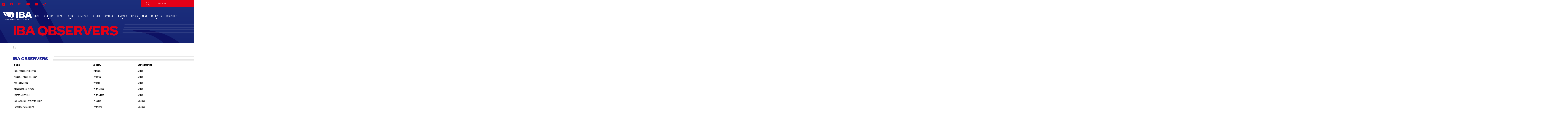

--- FILE ---
content_type: text/css
request_url: https://www.iba.sport/wp-content/themes/iba-2021/style.css?ver=3.0.8
body_size: 27996
content:
@charset "UTF-8";
/*!
Theme Name:  IBA Boxing 2021
Theme URI:   http://www.ibaboxing.org/
Description: Theme for IBA boxing
Version:     1.0
Author:      Grupo Enfoca
Author URI:  https://www.grupoenfoca.com/
Text Domain: iba-2021
*/
@import url(https://fonts.googleapis.com/css2?family=Red+Hat+Display:ital,wght@0,300;0,400;0,500;0,600;0,700;0,800;0,900;1,300;1,400;1,500;1,600;1,700;1,800;1,900&display=swap);@import url(https://fonts.googleapis.com/css2?family=Oswald:wght@200;300;400;500;600;700&family=Roboto+Condensed:ital,wght@0,300;0,400;0,700;1,300;1,400;1,700&display=swap);@import url(https://fonts.googleapis.com/css2?family=Saira+Semi+Condensed:wght@800&display=swap);@keyframes spin{0%{transform:rotate(0deg)}to{transform:rotate(360deg)}}html{scroll-behavior:smooth}html.user-logged{margin-top:32px}html :where(img){height:initial;max-width:initial}.wp-block-image img{height:auto;max-width:100%}body{font-weight:300;font-size:16px;font-family:"Oswald",sans-serif;overflow-x:hidden}body.blocker{overflow-y:hidden}a{color:#222799;transition:all .3s ease}a:hover{color:#345ebd}body,h1,h2,h3,h4,h5,h6{margin:0}h1,h2,h3,h4{font-family:"Red Hat Display",sans-serif;font-weight:800}h1,h2{color:#222799;text-transform:uppercase}h3,h4,h5,h6,p{color:#353535}h1{font-size:38px}h2{font-size:32px}h3{font-size:28px}h4,h5{font-size:24px}h6{font-size:20px}.boxer-day .boxer-day-wrapper .data-wrapper .data ul.data-list li span,h5,h6{font-weight:500}p{font-size:17px}input:focus{outline:0;border:0}.bg-ornament{position:absolute;width:2400px;height:auto;top:0;left:-300px}.paginator{text-align:center;margin-top:60px}.paginator .arrow{display:inline-block;width:300px;font-family:"Red Hat Display",sans-serif}.paginator .arrow a{text-decoration:none}.paginator .arrow a svg{width:100px;height:15px;fill:#e30017;margin:0 15px;transition:all .4s ease;vertical-align:middle}.paginator .arrow a span{text-transform:uppercase;color:#222799;font-size:17px;font-weight:400;transition:all .4s ease}.paginator .arrow.prev{margin-right:50px;text-align:right}.news__navigation a.page-numbers.next.prev svg,.news__navigation a.page-numbers.prev.prev svg,.paginator .arrow.prev a svg{transform:rotate(180deg)}.paginator .arrow.next{margin-left:50px;text-align:left}.paginator .arrow:hover.prev svg{padding-left:15px}.paginator .arrow:hover.next span{padding-right:15px}.action-hover img,.iba-header .header-wrapper .top-bar .top-wrapper form>div .button-wrapper svg,.iba-mod.mod-link_interno a i{transition:all .4s ease}.action-hover .rollover,.title-alpha h3{position:relative;line-height:0}.action-hover:hover img{opacity:.7}.action-hover:hover .rollover:after{opacity:1;transform:scale(1) rotate(0deg)}.bg-svg,.title-alpha:after{position:absolute;bottom:0;left:0}.bg-svg,.bg-svg.menu{height:74vw;top:-9.5vw}.bg-svg{right:0;object-fit:cover;opacity:.5;pointer-events:none;width:118vw}.bg-svg.menu{left:0;width:calc(118vw + 180px);opacity:.2}.bg-svg.social{top:-3vw;left:-73vw;opacity:.5;right:0;width:179%;height:114%}.bg-svg.boxer{top:-35vw;opacity:1}.bg-svg.quicklink{opacity:1;top:-36vw;left:-36vw}.title-alpha{margin-bottom:3vw;position:relative;padding-bottom:1px;margin:15px 0}.title-alpha h3{color:#e30017;text-transform:uppercase;line-height:1.9;letter-spacing:.95px;font-size:20px;font-family:"Red Hat Display",sans-serif;border-bottom:2px solid #e30017;display:table;margin:0;z-index:1}.title-alpha:after{content:"";background:#d5d5d5;right:-10000px;height:1px}.swiper-pagination-latest,.swiper-pagination-latest-videos{text-align:center;margin:1vw 0}.swiper-pagination-gallery .swiper-pagination-bullet,.swiper-pagination-latest .swiper-pagination-bullet,.swiper-pagination-latest-videos .swiper-pagination-bullet{cursor:pointer;background:#e30017;width:14px;height:14px;margin:0 5px}@media (min-width:1200px){.container{max-width:1200px}}.container.large{max-width:1620px;padding:0 15px}.main-button,.newsletter-form .newsletter-wrapper .form-wrapper input[type=submit]{padding:10px 100px;position:relative}.footer-wrapper .after-footer-menu .menu-after-footer-container ul.menu li:last-child a,.main-button,.newsletter-form .newsletter-wrapper .form-wrapper input[type=submit]{color:#fff;text-transform:uppercase;text-decoration:none;font-family:"Red Hat Display",sans-serif;font-weight:400;display:table;clip-path:polygon(16px 0,100%0,calc(100% - 16px) 100%,0 100%)}.footer-wrapper .after-footer-menu .menu-after-footer-container ul.menu li:last-child a.center,.main-button.center,.newsletter-form .newsletter-wrapper .form-wrapper input.center[type=submit]{margin:auto}.footer-wrapper .after-footer-menu .menu-after-footer-container ul.menu li:last-child a.spacer,.main-button.spacer,.newsletter-form .newsletter-wrapper .form-wrapper input.spacer[type=submit]{margin-top:4vw;margin-bottom:4vw}.footer-wrapper .after-footer-menu .menu-after-footer-container ul.menu li:last-child a,.main-button.red,.newsletter-form .newsletter-wrapper .form-wrapper input.red[type=submit]{background:#e30017}.footer-wrapper .after-footer-menu .menu-after-footer-container ul.menu li:last-child a.blue,.footer-wrapper .after-footer-menu .menu-after-footer-container ul.menu li:last-child a:after,.main-button.blue,.main-button.red:after,.newsletter-form .newsletter-wrapper .form-wrapper input.blue[type=submit],.newsletter-form .newsletter-wrapper .form-wrapper input.red[type=submit]:after{background:linear-gradient(308deg,#0d1164 168%,#2e569d 64%)}.footer-wrapper .after-footer-menu .menu-after-footer-container ul.menu li:last-child a.blue:after,.main-button.blue:after,.newsletter-form .newsletter-wrapper .form-wrapper input.blue[type=submit]:after{background:#e30017}.footer-wrapper .after-footer-menu .menu-after-footer-container ul.menu li:last-child a.white,.main-button.white,.newsletter-form .newsletter-wrapper .form-wrapper input.white[type=submit]{background:#fff;color:#222799}.footer-wrapper .after-footer-menu .menu-after-footer-container ul.menu li:last-child a.white:after,.main-button.white:after,.newsletter-form .newsletter-wrapper .form-wrapper input.white[type=submit]:after{background:#e1e1e1}.footer-wrapper .after-footer-menu .menu-after-footer-container ul.menu li:last-child a.white:hover,.main-button.white:hover,.newsletter-form .newsletter-wrapper .form-wrapper input.white[type=submit]:hover{color:#222799}.footer-wrapper .after-footer-menu .menu-after-footer-container ul.menu li:last-child a:after,.main-button:after,.newsletter-form .newsletter-wrapper .form-wrapper input[type=submit]:after{content:"";position:absolute;left:0;width:100%;margin-left:-100%;top:0;bottom:0;z-index:-1;clip-path:polygon(5%0,100%0,95% 100%,0 100%);transition:all .6s ease}.footer-wrapper .after-footer-menu .menu-after-footer-container ul.menu li:last-child a:hover,.main-button:hover,.newsletter-form .newsletter-wrapper .form-wrapper input[type=submit]:hover{text-decoration:none;color:#fff}.footer-wrapper .after-footer-menu .menu-after-footer-container ul.menu li:last-child a:hover:after,.main-button:hover:after,.newsletter-form .newsletter-wrapper .form-wrapper input[type=submit]:hover:after{margin-left:0}.title-double{background:url(/wp-content/themes/iba-2021/assets/images/lines.svg);background-position:15vw -24.5vw;background-size:232vw;background-repeat:no-repeat;position:relative;z-index:2}.title-double h2{font-family:"Red Hat Display",sans-serif;color:#222799;font-size:6.5vw;font-weight:900;line-height:.91;letter-spacing:-2.13px;text-transform:uppercase;display:table;padding:0 4vw 0 3vw;background:#fff;clip-path:polygon(8%0,100%0,92% 100%,0 100%)}.title-double h2 span{color:#e30017;font-size:2vw;font-weight:500;display:block}.title-double.center h2{margin:0 auto}.title-double.spacer{padding-top:16vw;padding-bottom:8vw;margin-top:-8vw}.fix-oranment{background:#fff;position:relative;z-index:1}.page-breadcrumbs{margin:20px 0;padding-bottom:20px;position:relative}.page-breadcrumbs .container{padding:0}.page-breadcrumbs::after{content:"";width:100%;max-width:720px;height:1px;border-bottom:solid 1px #ddd;position:absolute;bottom:0;left:0;display:none}.page-breadcrumbs p{font-family:Oswald;font-size:16px;font-weight:300;font-stretch:normal;font-style:normal;letter-spacing:normal;color:#aaa;margin:0;text-transform:uppercase}.page-breadcrumbs a{color:#aaa}.archive__documents .documents__section .document-list li a span,.page-breadcrumbs a.home-link span{text-decoration:underline}.footer-wrapper .footer-menu .menu-footer-menu-container ul.menu>li ul.sub-menu li a:hover,.page-breadcrumbs a:hover{color:#e30017}.page-breadcrumbs a:active{color:#e30017;text-decoration:none}.wpb_wrapper ul{list-style:none}.wpb_wrapper ul li{position:relative;padding-left:20px}.wpb_wrapper ul li:before{content:"•";color:#e30017;position:absolute;left:0}.large-text-quote{position:relative;display:flex}.large-text-quote:before{content:"";position:absolute;top:0;bottom:0;right:-100%;width:100%;background:#ececec;height:100%}.error-page .error-wrapper{padding:100px 0 200px;text-align:center}.error-page .error-wrapper svg{fill:#666;width:100px;height:100px}.error-page .error-wrapper h2{color:#e30017;font-size:80px;font-weight:500;line-height:1}.error-page .error-wrapper h3{color:#222799;font-size:100px;font-weight:800}.error-page .error-wrapper p{font-size:24px;margin:5px}.error-page .error-wrapper p b{display:block}body .iba-icon{width:45px;height:45px;vertical-align:middle;margin-right:15px;animation:all .4s ease;display:inline-block;background-position:center!important;background-repeat:no-repeat!important;background-size:contain!important}body .iba-icon.i-arrow-slim{background:url(/wp-content/themes/iba-2021/assets/images/icons/arrow-light.svg)}body .iba-icon.i-arrow-slim-blue{background:url(/wp-content/themes/iba-2021/assets/images/icons/arrow-light-blue.svg)}body .iba-icon.i-arrow-white{background:url(/wp-content/themes/iba-2021/assets/images/icons/arrow-right-white.svg)}body .iba-icon.i-arrow-light{background:url(/wp-content/themes/iba-2021/assets/images/icons/arrow-right-light.svg)}body .iba-icon.i-arrow-blue{background:url(/wp-content/themes/iba-2021/assets/images/icons/arrow-right-blue.svg)}body .iba-icon.i-arrow-blue-fill{background:url(/wp-content/themes/iba-2021/assets/images/icons/arrow-right-blue-fill.svg)}body .iba-icon.i-download{width:35px;height:35px;background:url(/wp-content/themes/iba-2021/assets/images/icons/download-icon.svg)}body .iba-icon.i-download-white{width:35px;height:35px;background:url(/wp-content/themes/iba-2021/assets/images/icons/download-icon-white.svg)}body .iba-icon.i-video{background:url(/wp-content/themes/iba-2021/assets/images/icons/icon-video.svg)}body .iba-icon.i-simple-arrow-light{background:url(/wp-content/themes/iba-2021/assets/images/icons/simple-arrow.svg)}body .iba-icon.x-white{background:url(/wp-content/themes/iba-2021/assets/images/icons/x-white.svg)}body .iba-icon.i-place{background:url(/wp-content/themes/iba-2021/assets/images/icons/icon-place.svg)}body .iba-icon.i-video-life{background:url(/wp-content/themes/iba-2021/assets/images/icons/video-life.svg)}body.dark .tr-icon.i-arrow-blue-fill{background:url(/wp-content/themes/iba-2021/assets/images/icons/arrow-right-blue-fill-dark.svg)}body.dark .tr-icon.i-download{background:url(/wp-content/themes/iba-2021/assets/images/icons/download-icon-white.svg)}body.dark .tr-icon.i-video{background:url(/wp-content/themes/iba-2021/assets/images/icons/icon-video-white.svg)}@media (max-width:992px){.bg-ornament{display:none}.swiper-pagination-latest-videos{margin-top:30px}.large-text-quote{flex-flow:column;align-items:center}.large-text-quote p{margin-top:-32px}.large-text-quote:before{display:none!important}.title-double{background:0 0}.title-double.center h2{margin:0}.title-double h2{font-size:14vw;clip-path:none}.title-double h2 span{font-size:7vw}.footer-wrapper .after-footer-menu .menu-after-footer-container ul.menu li:last-child a,.main-button,.newsletter-form .newsletter-wrapper .form-wrapper input[type=submit]{text-align:center}.footer-wrapper .after-footer-menu .menu-after-footer-container ul.menu li:last-child a.spacer,.main-button.spacer,.newsletter-form .newsletter-wrapper .form-wrapper input.spacer[type=submit]{margin-top:80px;margin-bottom:40px}.title-alpha:after{right:0}.paginator .arrow.next,.paginator .arrow.prev{margin:0 15px;width:auto}.paginator .arrow.next svg,.paginator .arrow.prev svg{display:none;width:auto}.paginator .arrow.next:hover,.paginator .arrow.next:hover span,.paginator .arrow.next:hover svg,.paginator .arrow.prev:hover,.paginator .arrow.prev:hover span,.paginator .arrow.prev:hover svg{margin:0!important;padding:0!important}}.vc_row-fluid .wpb_column:first-child .title .ornament{opacity:0}.vc_row-fluid .wpb_column:only-child .title .ornament{opacity:1}.media__popup{display:none;z-index:1000}.media__popup .popup__closer{position:absolute;width:100%;height:100%;background:rgba(0,0,0,.8);z-index:2}.media__popup .popup__closer .close__button{cursor:pointer;position:absolute;top:20px;right:20px}.media__popup .popup__closer .close__button svg{width:30px;height:30px;fill:#fff}@media screen and (max-width:900px){.media__popup .popup__closer .close__button{top:10px;right:10px}.media__popup .popup__closer .close__button svg{width:20px;height:20px;fill:#fff}}.media__popup .popup__container{max-width:1200px;width:90%;position:absolute;top:50%;left:50%;transform:translate(-50%,-50%);text-align:center;z-index:3}.media__popup .popup__container iframe{position:absolute;top:0;left:0;width:100%;height:100%}.media__popup .popup__container img{max-width:100%;max-height:100%;margin:0 auto}.media__popup.show{display:block;position:fixed;top:0;left:0;width:100vw;height:100vh}.news__navigation{padding:40px 0}.news__navigation svg{width:50px;height:10px;fill:#e30017;margin-left:15px;transition:all .4s ease;vertical-align:middle}.news__navigation a.page-numbers{opacity:.5;transition:all .3s ease}.news__navigation a.page-numbers:hover{opacity:1;transition:all .3s ease}.news__navigation a.page-numbers.next,.news__navigation a.page-numbers.prev{opacity:1}.news__navigation a.page-numbers.next.prev,.news__navigation a.page-numbers.prev.prev{margin-right:15px;margin-left:0}.news__navigation a.page-numbers.next:hover svg,.news__navigation a.page-numbers.prev:hover svg{padding-left:5px}.news__navigation .page-numbers{color:#666;text-decoration:none;margin:0 5px;display:inline-block;font-size:18px}.news__navigation .page-numbers.current{color:#e30017;font-weight:bolder}.gform_wrapper.gravity-theme input[type=email],.gform_wrapper.gravity-theme input[type=tel],.gform_wrapper.gravity-theme input[type=text],.gform_wrapper.gravity-theme select,.gform_wrapper.gravity-theme textarea{border:1px solid #dedede;background:0 0}.gform_wrapper.gravity-theme input[type=email]:focus,.gform_wrapper.gravity-theme input[type=tel]:focus,.gform_wrapper.gravity-theme input[type=text]:focus,.gform_wrapper.gravity-theme select:focus,.gform_wrapper.gravity-theme textarea:focus{outline:0;border:1px solid #dedede}.gform_wrapper.gravity-theme input[type=submit]{padding:15px 30px;border-radius:0;outline:0;border:0;background:#222799;color:#fff;text-transform:uppercase;font-weight:700;opacity:1}.gform_wrapper.gravity-theme input[type=submit]:hover{background:#131655}.gform_wrapper.gravity-theme .gfield_label{color:#353535}@media (max-width:992px){.title-alpha h3{padding:5px 0;line-height:1.2}.page-breadcrumbs{padding-bottom:0}.wpb_wrapper ul{padding:0}}@media (max-width:767px){.large-text-quote{align-items:inherit}}header+section{min-height:600px}.iba-header{background:linear-gradient(308deg,#0d1164 168%,#2e569d 64%)}.iba-header .header-wrapper .top-bar{border-bottom:1px solid #e30017;color:#e30017;position:relative;padding:5px 0;z-index:2}.iba-header .header-wrapper .top-bar .top-wrapper{width:100%}.iba-header .header-wrapper .top-bar .top-wrapper .widget{display:inline-block}.iba-header .header-wrapper .top-bar .top-wrapper .widget ul{list-style:none;font-size:25px;margin:0;padding:0}.iba-header .header-wrapper .top-bar .top-wrapper .widget ul li{display:inline-block;margin-right:30px}.iba-header .header-wrapper .top-bar .top-wrapper .widget ul li a{color:#e30017;font-size:20px}.iba-header .header-wrapper .top-bar .top-wrapper form{position:absolute;top:0;right:0;bottom:0}.iba-header .header-wrapper .top-bar .top-wrapper form>div{height:100%}.iba-header .header-wrapper .top-bar .top-wrapper form>div .button-wrapper{position:relative;height:100%;transition:all .4s ease}.iba-header .header-wrapper .top-bar .top-wrapper form>div .button-wrapper:after{content:"";position:absolute;left:100px;background:#fff;height:30px;width:1px;top:10px;opacity:.6}.iba-header .header-wrapper .top-bar .top-wrapper form>div .button-wrapper .icon{width:25px;height:25px;position:absolute;left:35px;top:13px;pointer-events:none}.iba-header .header-wrapper .top-bar .top-wrapper form>div input{height:100%;background:#e30017;color:#fff;border-radius:0;border:0;transition:all .3s ease}.iba-header .header-wrapper .top-bar .top-wrapper form>div input[type=text]{width:250px;padding-left:10px}.iba-header .header-wrapper .top-bar .top-wrapper form>div input[type=text]::placeholder{opacity:.6;text-transform:uppercase;color:#fff}.iba-header .header-wrapper .top-bar .top-wrapper form>div .button-wrapper input[type=submit]{width:100px;position:relative;cursor:pointer;transition:all .4s ease}.iba-header .header-wrapper .top-bar .top-wrapper form>div .button-wrapper:hover .icon{fill:#222799}.iba-header .header-wrapper header.main-header{display:inline-block;width:100%;position:relative;transition:all .8s ease;z-index:2}.iba-header .header-wrapper header.main-header.sticky{position:fixed;width:100%;transform:translateY(100px);top:-100px;z-index:999;background:linear-gradient(308deg,#0d1164 168%,#2e569d 64%)}.iba-header .header-wrapper header.main-header.sticky .main-menu .primary-menu-wrapper .primary-level ul li{padding:25px}.iba-header .header-wrapper header.main-header.sticky .main-menu .primary-menu-wrapper .primary-level ul li.menu-item-has-children:after{bottom:15px}.iba-header .header-wrapper header.main-header.sticky .main-menu .primary-menu-wrapper .primary-level ul li.menu-item-has-children:before{bottom:22px}.iba-header .header-wrapper header.main-header .main-wrapper{position:relative;z-index:2}.iba-header .header-wrapper header.main-header .header-logo-wrapper{display:flex;align-items:center;position:relative}.iba-header .header-wrapper header.main-header .header-logo-wrapper .logo-wrapper,.iba-header .header-wrapper header.main-header .header-logo-wrapper .logo-wrapper a{line-height:0}.iba-header .header-wrapper header.main-header .header-logo-wrapper .logo-wrapper a .custom-logo{width:200px;height:auto}.user-logged header.main-header.sticky{top:-70px!important}@media (max-width:992px){.iba-header .header-wrapper .top-bar{display:none}.iba-header .header-wrapper header.main-header .header-logo-wrapper{height:60px}.iba-header .header-wrapper header.main-header .header-logo-wrapper .logo-wrapper a .custom-logo{width:130px}}.nondisplayed{display:none}.prefooter-wrapper .prefooter{display:grid;grid-template-columns:2fr 1fr;align-items:flex-end;padding:2vw 0}.prefooter-wrapper .prefooter .col i{color:#e30017;margin:0 10px;font-size:24px}.prefooter-wrapper .prefooter .col:nth-child(1) .image-wrapper{max-width:100%;width:100%}.prefooter-wrapper .prefooter .col:nth-child(1) .image-wrapper img{max-width:700px}.prefooter-wrapper .prefooter .col:nth-child(2){text-align:center}.prefooter-wrapper .prefooter .col:nth-child(2) .social-icons{padding-bottom:38px}.prefooter-wrapper .prefooter .col:nth-child(2) .image-wrapper{max-width:180px}.footer-wrapper .footer-menu{padding:4vw 0;border-top:1px solid #dedede;border-bottom:1px solid #dedede}.footer-wrapper .footer-menu .menu-footer-menu-container ul.menu{list-style:none;margin:0;padding:0;display:grid;grid-template-columns:repeat(4,1fr)}.footer-wrapper .footer-menu .menu-footer-menu-container ul.menu>li>a{color:#222799;font-size:17px;text-transform:uppercase;text-decoration:none}.footer-wrapper .footer-menu .menu-footer-menu-container ul.menu>li ul.sub-menu{list-style:none;padding:0;margin:20px 0 0}.footer-wrapper .footer-menu .menu-footer-menu-container ul.menu>li ul.sub-menu li a{color:#7d7d7d;line-height:1.94;font-size:16px;text-decoration:none;transition:all .3s ease}.footer-wrapper .after-footer-menu .menu-after-footer-container{margin:4vw 0 6vw}.footer-wrapper .after-footer-menu .menu-after-footer-container ul.menu,.footer-wrapper .bottom-bar .menu-bottom-bar-menu-container ul.menu{list-style:none;margin:0;padding:0}.footer-wrapper .after-footer-menu .menu-after-footer-container ul.menu li{display:inline-block;width:calc(20% - 3px);position:relative;vertical-align:middle}.footer-wrapper .after-footer-menu .menu-after-footer-container ul.menu li:after{content:"";position:absolute;right:40%;background:red;display:block;width:1px;height:25px;transform:rotate(15deg);top:calc(50% - 12.5px)}.footer-wrapper .after-footer-menu .menu-after-footer-container ul.menu li:nth-child(4):after{display:none}.archive__documents .subcategories-wrapper ul li:last-child .separator,.footer-wrapper .after-footer-menu .menu-after-footer-container ul.menu li:last-child a:after,.footer-wrapper .after-footer-menu .menu-after-footer-container ul.menu li:last-child:after,.footer-wrapper .bottom-bar .menu-bottom-bar-menu-container ul.menu li:last-child:after{display:none}.footer-wrapper .after-footer-menu .menu-after-footer-container ul.menu li:last-child a{padding:5px 30px;width:100%;text-align:center;position:relative}.footer-wrapper .after-footer-menu .menu-after-footer-container ul.menu li:last-child a:before{content:"";position:absolute;top:0;bottom:0;left:0;max-width:0;background:#222799;width:100%;transition:all,.45s,cubic-bezier(.65,0,.076,1);transition:all 1s ease;z-index:-1}.footer-wrapper .after-footer-menu .menu-after-footer-container ul.menu li:last-child a:hover:before{max-width:230px}.footer-wrapper .after-footer-menu .menu-after-footer-container ul.menu li a{color:#222799;font-size:17px;text-transform:uppercase;text-decoration:none;position:relative}.footer-wrapper .after-footer-menu .menu-after-footer-container ul.menu li a:after{content:"";position:absolute;bottom:0;width:0%;background:#222799;height:1px;left:0;transition:all .4s ease}.footer-wrapper .after-footer-menu .menu-after-footer-container ul.menu li a:hover:after{width:100%}.footer-wrapper .bottom-bar{background:#e30017;color:#fff;padding:1.5vw 0}.footer-wrapper .bottom-bar .menu-bottom-bar-menu-container{text-align:right}.footer-wrapper .bottom-bar .menu-bottom-bar-menu-container ul.menu li{display:inline-block}.footer-wrapper .bottom-bar .menu-bottom-bar-menu-container ul.menu li:after{content:"/";margin:0 15px}.footer-wrapper .bottom-bar .menu-bottom-bar-menu-container ul.menu li a{text-decoration:none;color:#fff}#goback,#goback svg{transition:all .6s ease}#goback{display:flex;position:fixed;width:70px;height:70px;background:#222799;bottom:30px;right:30px;z-index:1;align-items:center;justify-content:center;cursor:pointer;margin-bottom:-100px}#goback svg{width:50px;height:50px;fill:#fff}#goback:hover{background:#e30017}#goback:hover svg{fill:#fff}#goback.show{margin-bottom:0}.blocker #goback{display:none}@media (max-width:767px){footer .social-icons{margin-top:15px}.prefooter-wrapper .prefooter{grid-template-columns:1fr;text-align:center}.prefooter-wrapper .prefooter .col i{font-size:24px!important}.prefooter-wrapper .prefooter .col:nth-child(1) .image-wrapper img{width:100%}.prefooter-wrapper .prefooter .col:nth-child(2){margin-top:0!important}.footer-wrapper .footer-menu{border:0;padding-bottom:0;display:none}.footer-wrapper .footer-menu .menu-footer-menu-container ul.menu{grid-template-columns:1fr;text-align:center;display:block;width:100%}.footer-wrapper .footer-menu .menu-footer-menu-container ul.menu li{display:block;width:100%}.footer-wrapper .footer-menu .menu-footer-menu-container ul.menu li.menu-item-has-children>a{position:relative}.footer-wrapper .footer-menu .menu-footer-menu-container ul.menu li.menu-item-has-children>a:after{position:absolute;font-family:"Font Awesome 5 Pro";font-weight:900;content:"";color:#222799;margin-left:8px;vertical-align:super}.footer-wrapper .footer-menu .menu-footer-menu-container ul.menu li .sub-menu{overflow:hidden;max-height:0;margin-top:10px!important;margin-bottom:5px!important}.footer-wrapper .footer-menu .menu-footer-menu-container ul.menu li.active>a:after{content:""}.footer-wrapper .footer-menu .menu-footer-menu-container ul.menu li.active .sub-menu{max-height:1000px;transition:all 2s ease}.footer-wrapper .after-footer-menu .menu-after-footer-container ul.menu{border-top:1px solid #e3e3e3;padding-top:15px;text-align:center}.footer-wrapper .after-footer-menu .menu-after-footer-container ul.menu li{width:auto;text-align:center;display:inline-block;margin:10px 10px 5px}.footer-wrapper .after-footer-menu .menu-after-footer-container ul.menu li:last-child{display:block}.footer-wrapper .after-footer-menu .menu-after-footer-container ul.menu li:last-child a{display:inline-block;width:auto;margin:15px 0 auto}.footer-wrapper .after-footer-menu .menu-after-footer-container ul.menu li:after,.footer-wrapper .bottom-bar .menu-bottom-bar-menu-container ul.menu li:after{display:none}.footer-wrapper .bottom-bar .menu-bottom-bar-menu-container{text-align:center}.footer-wrapper .bottom-bar .menu-bottom-bar-menu-container ul.menu li{display:inline-block;text-align:center;margin-bottom:5px;margin-right:15px}}@media (max-width:992px){.social-media .social-wrapper .title-wrapper h2{max-width:100%!important}.social-media .social-block{margin-top:0}footer.mm-slideout{z-index:inherit!important}.prefooter-wrapper .prefooter{grid-template-columns:1fr}.prefooter-wrapper .prefooter .col{text-align:center}.prefooter-wrapper .prefooter .col:nth-child(2){margin-top:30px}.prefooter-wrapper .prefooter .col:nth-child(2) .social-icons{padding-bottom:0}.prefooter-wrapper .prefooter .image-wrapper{margin:0 auto}.footer-menu .menu-footer-menu-container ul.menu{grid-template-columns:repeat(2,1fr)!important;text-align:center}.footer-menu .menu-footer-menu-container ul.menu>li ul.sub-menu{margin-bottom:30px!important}#goback{width:40px;height:40px;border-radius:100%}#goback svg{width:30px;height:30px}}.page__calendar .calendar .year-selector-wrapper,.page__courses-calendar .calendar .year-selector-wrapper,.page__results .calendar .year-selector-wrapper{padding:3vw 0 4vw}.page__calendar .calendar .year-selector-wrapper .events-filter,.page__courses-calendar .calendar .year-selector-wrapper .events-filter,.page__results .calendar .year-selector-wrapper .events-filter{margin-bottom:2vw}.page__calendar .calendar .year-selector-wrapper .events-filter .title-alpha,.page__courses-calendar .calendar .year-selector-wrapper .events-filter .title-alpha,.page__results .calendar .year-selector-wrapper .events-filter .title-alpha{margin:0}@media screen and (max-width:767px){.page__calendar .calendar .year-selector-wrapper .events-filter .title-alpha,.page__courses-calendar .calendar .year-selector-wrapper .events-filter .title-alpha,.page__results .calendar .year-selector-wrapper .events-filter .title-alpha{margin-bottom:30px}}.page__calendar .calendar .year-selector-wrapper .events-filter ul,.page__courses-calendar .calendar .year-selector-wrapper .events-filter ul,.page__results .calendar .year-selector-wrapper .events-filter ul{list-style:none;margin:0;padding:0;border-bottom:1px solid #d5d5d5}.page__calendar .calendar .year-selector-wrapper .download-documents,.page__calendar .calendar .year-selector-wrapper .events-filter ul li,.page__courses-calendar .calendar .year-selector-wrapper .download-documents,.page__courses-calendar .calendar .year-selector-wrapper .events-filter ul li,.page__results .calendar .year-selector-wrapper .download-documents,.page__results .calendar .year-selector-wrapper .events-filter ul li{display:inline-block}.page__calendar .calendar .year-selector-wrapper .events-filter ul li:first-child a,.page__courses-calendar .calendar .year-selector-wrapper .events-filter ul li:first-child a,.page__results .calendar .year-selector-wrapper .events-filter ul li:first-child a{padding-left:0}.page__calendar .calendar .year-selector-wrapper .events-filter ul li a,.page__courses-calendar .calendar .year-selector-wrapper .events-filter ul li a,.page__results .calendar .year-selector-wrapper .events-filter ul li a{display:block;padding:2vw 4vw;color:#bababa;font-size:40px;text-decoration:none;font-weight:100;transition:all .4s ease}.page__calendar .calendar .year-selector-wrapper .events-filter ul li a:hover,.page__courses-calendar .calendar .year-selector-wrapper .events-filter ul li a:hover,.page__results .calendar .year-selector-wrapper .events-filter ul li a:hover{color:#e30017}.page__calendar .calendar .year-selector-wrapper .events-filter ul li.active a,.page__courses-calendar .calendar .year-selector-wrapper .events-filter ul li.active a,.page__results .calendar .year-selector-wrapper .events-filter ul li.active a{color:#e30017;font-weight:300}@media screen and (max-width:767px){.page__calendar .calendar .year-selector-wrapper .events-filter ul,.page__courses-calendar .calendar .year-selector-wrapper .events-filter ul,.page__results .calendar .year-selector-wrapper .events-filter ul{display:none}}.page__calendar .calendar .year-selector-wrapper select,.page__courses-calendar .calendar .year-selector-wrapper select,.page__results .calendar .year-selector-wrapper select{width:300px;padding:15px;color:#7b7b7b;background-color:#efefef;font-size:14px;border:0;border-radius:6px;display:inline-block}.page__calendar .calendar .year-selector-wrapper .download-documents ul,.page__courses-calendar .calendar .year-selector-wrapper .download-documents ul,.page__results .calendar .year-selector-wrapper .download-documents ul{list-style:none}.page__calendar .calendar .year-selector-wrapper .download-documents ul li,.page__courses-calendar .calendar .year-selector-wrapper .download-documents ul li,.page__results .calendar .year-selector-wrapper .download-documents ul li{display:inline-block;margin-right:40px}.page__calendar .calendar .year-selector-wrapper .download-documents ul li a,.page__courses-calendar .calendar .year-selector-wrapper .download-documents ul li a,.page__results .calendar .year-selector-wrapper .download-documents ul li a{text-transform:uppercase;color:#222799;text-decoration:none;transition:all .4s ease}.page__calendar .calendar .year-selector-wrapper .download-documents ul li a .icon,.page__courses-calendar .calendar .year-selector-wrapper .download-documents ul li a .icon,.page__results .calendar .year-selector-wrapper .download-documents ul li a .icon{height:28px;width:28px;vertical-align:text-bottom;transition:all .4s ease;fill:#222799;margin-right:10px}.page__calendar .calendar .event-list .event-item .item-row .date,.page__calendar .calendar .year-selector-wrapper .download-documents ul li a:hover,.page__courses-calendar .calendar .event-list .event-item .item-row .date,.page__courses-calendar .calendar .year-selector-wrapper .download-documents ul li a:hover,.page__results .calendar .event-list .event-item .item-row .date,.page__results .calendar .year-selector-wrapper .download-documents ul li a:hover{color:#e30017}.event-archive .year-selector-wrapper .download-documents ul li a:hover .icon,.page__calendar .calendar .year-selector-wrapper .download-documents ul li a:hover .icon,.page__courses-calendar .calendar .year-selector-wrapper .download-documents ul li a:hover .icon,.page__results .calendar .year-selector-wrapper .download-documents ul li a:hover .icon{fill:#e30017}.page__calendar .calendar .event-list,.page__courses-calendar .calendar .event-list,.page__results .calendar .event-list{display:inline-block;width:100%;background:linear-gradient(180deg,#f0f3f6 64%,#fff 100%);padding-bottom:4vw}.page__calendar .calendar .event-list .event-month-wrapper,.page__courses-calendar .calendar .event-list .event-month-wrapper,.page__results .calendar .event-list .event-month-wrapper{overflow:hidden;position:relative}.page__calendar .calendar .event-list .event-month-wrapper .bg-svg,.page__courses-calendar .calendar .event-list .event-month-wrapper .bg-svg,.page__results .calendar .event-list .event-month-wrapper .bg-svg{height:74vw;left:-26vw;top:-47vw;width:auto;opacity:.3;z-index:1;transform:scale(.5)}.page__calendar .calendar .event-list .event-month-wrapper:first-child,.page__courses-calendar .calendar .event-list .event-month-wrapper:first-child,.page__results .calendar .event-list .event-month-wrapper:first-child{margin-top:-25px;position:relative;z-index:2}.page__calendar .calendar .event-list .event-month-wrapper .event-month,.page__courses-calendar .calendar .event-list .event-month-wrapper .event-month,.page__results .calendar .event-list .event-month-wrapper .event-month{background:linear-gradient(90deg,#1a2d7b 64%,#3b5a9d 100%);padding:10px 0;position:relative}.event-archive .event-list .event-month-wrapper .event-month span,.iba-mod.mod-iba-title.first-level .title span,.page__calendar .calendar .event-list .event-month-wrapper .event-month span,.page__courses-calendar .calendar .event-list .event-month-wrapper .event-month span,.page__results .calendar .event-list .event-month-wrapper .event-month span{text-transform:uppercase;font-weight:700;color:#fff;font-family:"Red Hat Display",sans-serif;font-size:26px;letter-spacing:1px;z-index:2;position:relative}.page__calendar .calendar .event-list .event-month-wrapper .event-month:before,.page__courses-calendar .calendar .event-list .event-month-wrapper .event-month:before,.page__results .calendar .event-list .event-month-wrapper .event-month:before{content:"";background:#1a2d7b;width:50px;position:absolute;left:-49px;top:0;bottom:0;clip-path:polygon(0 0,100%0,100% 100%,50% 100%)}.page__calendar .calendar .event-list .event-month-wrapper .event-month:after,.page__courses-calendar .calendar .event-list .event-month-wrapper .event-month:after,.page__results .calendar .event-list .event-month-wrapper .event-month:after{content:"";position:absolute;right:-100%;width:100%;top:0;bottom:0;background:#3a599c}.page__calendar .calendar .event-list .event-item,.page__courses-calendar .calendar .event-list .event-item,.page__results .calendar .event-list .event-item{transition:all .5s ease;background:0 0}.page__calendar .calendar .event-list .event-item a,.page__courses-calendar .calendar .event-list .event-item a,.page__results .calendar .event-list .event-item a{color:inherit;text-decoration:inherit}.page__calendar .calendar .event-list .event-item .item-row,.page__courses-calendar .calendar .event-list .event-item .item-row,.page__results .calendar .event-list .event-item .item-row{border-bottom:1px solid #dfdfdf;padding:1.5vw 0;transition:all .5s ease}.page__calendar .calendar .event-list .event-item .item-row .date span,.page__courses-calendar .calendar .event-list .event-item .item-row .date span,.page__results .calendar .event-list .event-item .item-row .date span{display:block;font-weight:400}.page__calendar .calendar .event-list .event-item .item-row h2,.page__courses-calendar .calendar .event-list .event-item .item-row h2,.page__results .calendar .event-list .event-item .item-row h2{font-weight:400;margin:0;font-size:20px;transition:all .3s ease;color:#353535}.page__calendar .calendar .event-list .event-item .item-row h2 a,.page__courses-calendar .calendar .event-list .event-item .item-row h2 a,.page__results .calendar .event-list .event-item .item-row h2 a{color:#222799;padding-right:30px;position:relative;display:inline-block;text-decoration:underline;text-decoration-thickness:1px;text-underline-offset:2px}.page__calendar .calendar .event-list .event-item .item-row h2 a:hover span,.page__courses-calendar .calendar .event-list .event-item .item-row h2 a:hover span,.page__results .calendar .event-list .event-item .item-row h2 a:hover span{right:10px}.page__calendar .calendar .event-list .event-item .item-row .category,.page__courses-calendar .calendar .event-list .event-item .item-row .category,.page__results .calendar .event-list .event-item .item-row .category{font-size:18px;color:#888}.page__calendar .calendar .event-list .event-item .item-row .nationality .flag-container,.page__courses-calendar .calendar .event-list .event-item .item-row .nationality .flag-container,.page__results .calendar .event-list .event-item .item-row .nationality .flag-container{position:relative;display:inline-block;width:25px;height:25px;vertical-align:middle;overflow:hidden;border-radius:25px;margin-right:10px}.page__calendar .calendar .event-list .event-item .item-row .nationality .flag-container .flag,.page__courses-calendar .calendar .event-list .event-item .item-row .nationality .flag-container .flag,.page__results .calendar .event-list .event-item .item-row .nationality .flag-container .flag{position:absolute;width:39px;height:39px;top:-6px;left:-7px}.page__calendar .calendar .event-list .event-item .item-row .nationality span,.page__courses-calendar .calendar .event-list .event-item .item-row .nationality span,.page__results .calendar .event-list .event-item .item-row .nationality span{font-weight:300;color:#424242}.event-archive .category-container .event-list .event-item .nationality span strong,.event-archive .event-list .event-item .item-row .nationality span strong,.page__calendar .calendar .event-list .event-item .item-row .nationality span strong,.page__courses-calendar .calendar .event-list .event-item .item-row .nationality span strong,.page__results .calendar .event-list .event-item .item-row .nationality span strong,.single__event .date__place .nationality span strong{color:#000}.page__calendar.page__results .mod-pretitle-title-text,.page__courses-calendar.page__results .mod-pretitle-title-text,.page__results.page__results .mod-pretitle-title-text{margin-bottom:100px}.page__calendar.page__results .event-item,.page__courses-calendar.page__results .event-item,.page__results.page__results .event-item{position:relative}.page__calendar.page__results .event-item .item-row h2,.page__courses-calendar.page__results .event-item .item-row h2,.page__results.page__results .event-item .item-row h2{color:#222799!important}.page__calendar.page__results .event-item:before,.page__courses-calendar.page__results .event-item:before,.page__results.page__results .event-item:before{position:absolute;content:"";background-image:linear-gradient(to right,transparent,rgba(0,0,0,.1),transparent);left:50%;transform:translate(-50%,0);top:0;height:100%;width:0;opacity:0;transition:all .5s ease}.page__calendar.page__results .event-item:hover:before,.page__courses-calendar.page__results .event-item:hover:before,.page__results.page__results .event-item:hover:before{width:100%;opacity:1;transition:all .5s ease}@media (max-width:576px){.page__calendar .calendar .year-selector-wrapper .events-filter ul,.page__courses-calendar .calendar .year-selector-wrapper .events-filter ul,.page__results .calendar .year-selector-wrapper .events-filter ul{border-bottom:0;margin:2vw 0}.page__calendar .calendar .year-selector-wrapper .events-filter ul li a,.page__courses-calendar .calendar .year-selector-wrapper .events-filter ul li a,.page__results .calendar .year-selector-wrapper .events-filter ul li a{padding:2vw;font-size:30px}.page__calendar .calendar .year-selector-wrapper .download-documents ul,.page__courses-calendar .calendar .year-selector-wrapper .download-documents ul,.page__results .calendar .year-selector-wrapper .download-documents ul{margin:6vw 0}.page__calendar .calendar .year-selector-wrapper .download-documents ul li,.page__courses-calendar .calendar .year-selector-wrapper .download-documents ul li,.page__results .calendar .year-selector-wrapper .download-documents ul li{margin-bottom:15px}.page__calendar .calendar .event-list,.page__courses-calendar .calendar .event-list,.page__results .calendar .event-list{background:#dfdfdf}.page__calendar .calendar .event-list .event-month-wrapper .bg-svg,.page__courses-calendar .calendar .event-list .event-month-wrapper .bg-svg,.page__results .calendar .event-list .event-month-wrapper .bg-svg{display:none}.page__calendar .calendar .event-list .event-item .item-row,.page__courses-calendar .calendar .event-list .event-item .item-row,.page__results .calendar .event-list .event-item .item-row{border:1px solid #eee;padding:4vw;margin:15px 0;background:#fff;border-radius:3px}.page__calendar .calendar .event-list .event-item .item-row .date,.page__courses-calendar .calendar .event-list .event-item .item-row .date,.page__results .calendar .event-list .event-item .item-row .date{margin-bottom:10px}.page__calendar .calendar .event-list .event-item .item-row .date span,.page__courses-calendar .calendar .event-list .event-item .item-row .date span,.page__results .calendar .event-list .event-item .item-row .date span{display:inline-block;margin-right:5px}.page__calendar .calendar .event-list .event-item .item-row .nationality,.page__courses-calendar .calendar .event-list .event-item .item-row .nationality,.page__results .calendar .event-list .event-item .item-row .nationality{margin-top:10px}}@media (max-width:992px){.page__calendar .calendar .year-selector-wrapper select,.page__courses-calendar .calendar .year-selector-wrapper select,.page__results .calendar .year-selector-wrapper select{width:100%}.page__calendar .calendar .event-list .event-item .item-row,.page__calendar .calendar .year-selector-wrapper .events-filter ul li a,.page__courses-calendar .calendar .event-list .event-item .item-row,.page__courses-calendar .calendar .year-selector-wrapper .events-filter ul li a,.page__results .calendar .event-list .event-item .item-row,.page__results .calendar .year-selector-wrapper .events-filter ul li a{padding:2vw}.page__calendar .calendar .year-selector-wrapper .download-documents ul,.page__courses-calendar .calendar .year-selector-wrapper .download-documents ul,.page__results .calendar .year-selector-wrapper .download-documents ul{display:block;padding:0}.page__calendar .calendar .event-list .event-item .item-row .date,.page__courses-calendar .calendar .event-list .event-item .item-row .date,.page__results .calendar .event-list .event-item .item-row .date{margin-bottom:10px}.page__calendar .calendar .event-list .event-item .item-row .date span,.page__courses-calendar .calendar .event-list .event-item .item-row .date span,.page__results .calendar .event-list .event-item .item-row .date span{display:inline-block;margin-right:5px}.page__calendar .calendar .event-list .event-item .item-row .nationality,.page__courses-calendar .calendar .event-list .event-item .item-row .nationality,.page__results .calendar .event-list .event-item .item-row .nationality{margin-top:10px}}.main-page-content{background:linear-gradient(308deg,#0d1164 168%,#2e569d 64%)}.main-page-content .after-slider{overflow:hidden;z-index:1;position:relative}.main-page-content .after-slider span{display:block;font-size:22vw;color:red;-webkit-text-fill-color:transparent;-webkit-text-stroke-width:2px;-webkit-text-stroke-color:#fa0000;text-align:center;line-height:1;margin:0 auto -80px;font-weight:400}.wrapper>.general-news{background:linear-gradient(to bottom,#e2e2e2 0,#e6ebf0 100%);display:inline-block;width:100%}.wrapper>.general-news h2{background:linear-gradient(0deg,#e30017 0,#97000f 100%);color:#fff;text-transform:uppercase;font-family:"Red Hat Display",sans-serif;text-align:center;display:table;margin:0 auto 3vw;padding:15px 30px;font-size:2.5vw;font-weight:800;margin-top:-2.5vw;z-index:1;position:relative}.wrapper>.general-news .row{overflow:hidden}.wrapper>.quicklinks-home{position:relative;z-index:3;background:0 0}.wrapper>.quicklinks-home .quicklinks{overflow:hidden;background:0 0;position:relative}.wrapper>.quicklinks-home .quicklinks .quiklinks-wrapper{position:relative;overflow:hidden;line-height:0;background:#fff;z-index:2}.wrapper>.quicklinks-home .quicklinks .quiklinks-wrapper:after,.wrapper>.quicklinks-home .quicklinks .quiklinks-wrapper:before{content:"";position:absolute}.wrapper>.quicklinks-home .quicklinks .quiklinks-wrapper:after{transform:rotate(14deg);background:#e30017;z-index:3;height:20vw;width:5vw;left:9.5vw;clip-path:polygon(0 1.15vw,100%0,100% 18.8vw,0 100%);bottom:-2vw}.wrapper>.quicklinks-home .quicklinks .quiklinks-wrapper:before{background:#fff;height:24vw;z-index:2;width:15vw;clip-path:polygon(0 0,100%0,10vw 100%,0 100%);bottom:-5px;left:0}.wrapper>.quicklinks-home .quicklinks .quiklinks-wrapper .content-wrapper{display:inline-block;background-position:center!important;background-size:cover!important;padding:6vw 0 14vw;position:relative;z-index:1;width:100%}.wrapper>.quicklinks-home .quicklinks .quiklinks-wrapper .content-wrapper:after{content:"";background:#e30017;position:absolute;top:0;right:0;width:18vw;height:10px}.wrapper>.quicklinks-home .quicklinks .quiklinks-wrapper .content-wrapper .layer{position:absolute;display:block;width:100%;top:0;bottom:0;right:-100%}.wrapper>.quicklinks-home .quicklinks .quiklinks-wrapper .content-wrapper .title-wrapper{text-align:right;max-width:28vw;float:right;margin-right:30px;z-index:1;position:relative}.wrapper>.quicklinks-home .quicklinks .quiklinks-wrapper .content-wrapper .title-wrapper h5{color:#e30017;font-size:4.3vw;font-family:"Red Hat Display",sans-serif;font-weight:500;text-transform:uppercase;line-height:1.06;letter-spacing:-2px;margin:0 0 40px}.wrapper>.quicklinks-home .quicklinks .quiklinks-wrapper .content-wrapper .title-wrapper h5 span{font-size:7vw;font-weight:900;display:block;letter-spacing:-2.39px;line-height:.64;margin-bottom:20px}.wrapper>.quicklinks-home .quicklinks .quiklinks-wrapper .content-wrapper .title-wrapper p{font-size:1.5vw;line-height:1.1;text-transform:uppercase;color:#e30017}.wrapper>.quicklinks-home .quicklinks .links-wrapper{background:linear-gradient(308deg,#0d1164 168%,#2e569d 64%);color:#fff;float:right;width:100%;max-width:70vw;padding:3vw 0 3vw 10vw;clip-path:polygon(4vw 0,100%0,100% 100%,0 100%);margin-top:-11vw;z-index:2;position:relative}.wrapper>.quicklinks-home .quicklinks .links-wrapper .container{float:left;padding-right:0}.wrapper>.quicklinks-home .quicklinks .links-wrapper .container .title{font-family:"Red Hat Display",sans-serif;text-transform:uppercase;font-size:26px;font-weight:900;margin-bottom:15px;margin-left:40px;z-index:1;position:relative}.main-menu .primary-menu-wrapper .primary-level ul,.wrapper>.quicklinks-home .quicklinks .links-wrapper .container ul{margin:0;padding:0;list-style:none}.wrapper>.quicklinks-home .quicklinks .links-wrapper .container ul li{border-bottom:1px solid rgba(255,255,255,.4588235294);z-index:1;position:relative}.wrapper>.quicklinks-home .quicklinks .links-wrapper .container ul li:nth-child(1){margin-left:30px}.wrapper>.quicklinks-home .quicklinks .links-wrapper .container ul li:nth-child(2){margin-left:15px}.wrapper>.quicklinks-home .quicklinks .links-wrapper .container ul li:nth-child(3){margin-left:0}.wrapper>.quicklinks-home .quicklinks .links-wrapper .container ul li a{font-size:20px;text-decoration:none;color:#fff;font-weight:100;line-height:2.5;opacity:.6;transition:all .3s ease}.wrapper>.quicklinks-home .quicklinks .links-wrapper .container ul li a:hover{opacity:1;padding-left:15px}.wrapper>.quicklinks-home .quicklinks:after{content:"";background:0 0;position:absolute;bottom:0;left:0;right:0;height:15vw}.tournaments-home{display:inline-block;width:100%;overflow:hidden}.tournaments-home .swiper-tournaments{width:100%;margin:0 0 10vw;display:inline-block}.tournaments-home .swiper-tournaments .swiper-wrapper .swiper-slide{text-align:center;width:100%}.tournaments-home .swiper-tournaments .swiper-wrapper .swiper-slide img{width:100%;height:200px;object-fit:contain;object-position:center}.boxer-day{position:relative;z-index:3}.boxer-day .boxer-day-wrapper{background:linear-gradient(308deg,#0d1164 168%,#2e569d 64%);padding:3vw 0;clip-path:polygon(0 0,100%0,90% 100%,0 100%);position:relative}.boxer-day .boxer-day-wrapper:after{content:"";background:#fff;position:absolute;top:0;height:100%;width:15vw;clip-path:polygon(0 0,100%0,90% 100%,0 100%);width:100%;left:-75%}.boxer-day .boxer-day-wrapper .img-wrapper{width:calc(100% + 5vw);margin-bottom:-3vw;z-index:1;position:relative;margin-left:-15px}.boxer-day .boxer-day-wrapper .img-wrapper:before{content:"";background:#e30017;width:4vw;display:block;height:70%;top:2vw;left:-15px;position:absolute;clip-path:polygon(0 0,100%0,15% 100%,0 100%)}.boxer-day .boxer-day-wrapper .img-wrapper .boxer{width:100%;margin-top:2vw;border-radius:3px}.boxer-day .boxer-day-wrapper .data-wrapper{position:relative;z-index:2}.boxer-day .boxer-day-wrapper .data-wrapper h2{color:#e30017;font-size:3.5vw;text-transform:uppercase;font-family:"Red Hat Display",sans-serif;font-weight:500;line-height:1.34;letter-spacing:-1.58px;width:calc(100% + 7vw);margin-left:-7vw}.boxer-day .boxer-day-wrapper .data-wrapper h2 span{font-size:7.5vw;font-weight:900;line-height:.63;letter-spacing:-2.43px;margin-right:1vw}.boxer-day .boxer-day-wrapper .data-wrapper .data{padding-left:8vw;color:#fff}.boxer-day .boxer-day-wrapper .data-wrapper .data h3{font-size:2vw;font-weight:100;margin-bottom:30px;margin-left:-3vw;color:#fff}.boxer-day .boxer-day-wrapper .data-wrapper .data h3:after,.boxer-day .boxer-day-wrapper .data-wrapper .data h3:before{content:"/";margin:0 1vw;color:#e30017;vertical-align:sub;font-size:2.5vw}.boxer-day .boxer-day-wrapper .data-wrapper .data .title{text-transform:uppercase;color:#fc4547;font-size:21px;margin-bottom:10px}.boxer-day .boxer-day-wrapper .data-wrapper .data ul{list-style:none;margin:0;padding:0}.boxer-day .boxer-day-wrapper .data-wrapper .data ul li{font-size:17px;line-height:2.12}.boxer-day .boxer-day-wrapper .data-wrapper .data ul.data-list{text-transform:uppercase}.boxer-day .boxer-day-wrapper .data-wrapper .data ul.data-list li span:after{content:"/";margin:0 15px;color:#e30017}.boxer-day .quote{line-height:1.37;font-size:2vw;color:#2a2a30;padding:3vw;background-image:linear-gradient(158deg,#f2f2f2 13%,#fff 78%);margin-top:-5vw;position:relative}.boxer-day .quote:before{content:"“";color:#e30017;font-size:18vw;font-weight:500;line-height:1;position:absolute;top:-6vw}.boxer-day .quote span{color:#e30017;display:block;width:100%;text-align:right;font-size:1vw}.latest-vieos-home .title-double{position:relative}.latest-vieos-home .title-double.spacer h2,.wrapper>article#latestvideos,.wrapper>section#latestvideos{background:0 0}.latest-vieos-home .video-wrapper .data h3{font-size:22px!important}.page__home .iba-mod.mod-quicklink-pro.quote{margin-top:-5px}.page__home .iba-mod.mod-quicklink-pro.quote.mm-slideout{z-index:inherit}@media (max-width:992px){.bg-svg.header,.boxer-day .boxer-day-wrapper .data-wrapper .data h3:after,.boxer-day .boxer-day-wrapper .data-wrapper .data h3:before,.boxer-day .boxer-day-wrapper .img-wrapper:before,.boxer-day .boxer-day-wrapper:after,.latest-vieos-home .title-double:after,.wrapper>.quicklinks-home .quicklinks .quiklinks-wrapper:after,.wrapper>.quicklinks-home .quicklinks .quiklinks-wrapper:before{display:none}.wrapper>.quicklinks-home .quicklinks .quiklinks-wrapper .content-wrapper{width:100%;padding:18vw 0;margin-top:0}.wrapper>.quicklinks-home .quicklinks .quiklinks-wrapper .content-wrapper:after{right:inherit;left:15px}.wrapper>.quicklinks-home .quicklinks .quiklinks-wrapper .content-wrapper .title-wrapper{text-align:left;max-width:100%;float:inherit;padding:0 15px}.wrapper>.quicklinks-home .quicklinks .quiklinks-wrapper .content-wrapper .title-wrapper h5{font-size:10vw;margin-bottom:0}.wrapper>.quicklinks-home .quicklinks .quiklinks-wrapper .content-wrapper .title-wrapper h5 span{font-size:15vw}.wrapper>.quicklinks-home .quicklinks .quiklinks-wrapper .content-wrapper .title-wrapper p{font-size:5vw}.wrapper>.quicklinks-home .quicklinks .links-wrapper{max-width:100%;margin:0;float:inherit;display:inline-block;width:100%;margin-top:-12vw;clip-path:none;padding:12vw 0 12vw 6vw;overflow:hidden}.wrapper>.quicklinks-home .quicklinks .links-wrapper .bg-svg{top:-40px;width:201%;height:142%;left:-54px}.boxer-day{margin-top:20vw}.boxer-day .boxer-day-wrapper{clip-path:none;padding:0;padding-bottom:30vw}.boxer-day .boxer-day-wrapper .data-wrapper{width:100%;margin:0;margin-top:-4vw}.boxer-day .boxer-day-wrapper .data-wrapper h2{font-size:10.5vw;margin:0 15px;width:100%;overflow:hidden}.boxer-day .boxer-day-wrapper .data-wrapper h2 span{font-size:18vw;display:block}.boxer-day .boxer-day-wrapper .data-wrapper .data{padding-left:15px}.boxer-day .boxer-day-wrapper .data-wrapper .data h3{font-size:8vw;margin-left:0}.boxer-day .boxer-day-wrapper .data-wrapper .data ul.data-list{margin-bottom:30px}.boxer-day .boxer-day-wrapper .img-wrapper{width:100%;margin-left:0}.boxer-day .boxer-day-wrapper .img-wrapper img.boxer{width:100%;overflow:hidden;display:inline-block;margin-top:-18vw}.boxer-day .boxer-day-wrapper .bg-svg.boxer{top:-1px;opacity:.8;height:50%;left:-100px;width:100%}.boxer-day .quote{margin-top:0;font-size:6vw;margin-top:-17vw;background:#eee;border-radius:3px;padding:6vw}.boxer-day .quote span{font-size:6vw}.boxer-day .quote:before{font-size:44vw;top:-14vw}}.comp-countdown{position:relative;margin-bottom:1.5rem;color:#fff;background:url(assets/images/home/comp-bg.jpg)no-repeat;background-position:top left;background-size:cover}.comp-countdown .comp-info{margin:20px 0;display:flex;flex-direction:column;align-items:center;gap:20px}.comp-countdown .comp-info .comp-logo{max-width:fit-content}.comp-countdown .comp-info .countdown-container{font-family:"Saira Semi Condensed",serif;font-weight:800;font-size:30px;opacity:0;transition:all .3s ease-in-out}.comp-countdown .comp-info .countdown-container.loaded{opacity:1}.comp-countdown .comp-info .comp-location-date{width:150px}@media (min-width:992px){.comp-countdown{height:272px}.comp-countdown .comp-info{margin:16px 0;gap:16px}.comp-countdown .comp-info .countdown-container{font-size:45px}.comp-countdown .comp-info .comp-location-date{width:200px}}@media (min-width:1200px){.comp-countdown{height:333px}.comp-countdown .comp-info{margin:20px 0;gap:20px}.comp-countdown .comp-info .countdown-container{font-size:55px}.comp-countdown .comp-info .comp-location-date{width:auto}}.archive__documents .title-wrapper{padding-bottom:60px}.archive__documents .subcategories-wrapper{padding-bottom:40px}.archive__documents .subcategories-wrapper ul{margin:0;padding:0;display:inline-block}.archive__documents .subcategories-wrapper ul li{display:inline-block;list-style:none}.archive__documents .subcategories-wrapper ul li.title{padding-right:5px}.archive__documents .subcategories-wrapper ul li .separator{margin:0 5px}.archive__documents .documents__section{background:linear-gradient(180deg,#f0f3f6 64%,#fff 100%);padding-top:30px}.archive__documents .documents__section .category-container{padding:50px 0;border-bottom:1px solid #d5d5d5}.archive__documents .documents__section .category-container .mod-iba-title{margin-bottom:30px}.archive__documents .documents__section .category-container .mod-iba-title a,.archive__documents .documents__section .document-list li a,.archive__documents .documents__section .document-list li a.inactive span{text-decoration:none}.archive__documents .documents__section .category-container .mod-iba-title a svg,.photos .back-to-gallery a svg{width:100px;height:15px;fill:#e30017;transition:all .4s ease;vertical-align:middle}.archive__documents .documents__section .category-container .mod-iba-title a:hover svg{padding-left:20px}.archive__documents .documents__section .category-container .mod-link_interno{margin-top:20px}.archive__documents .documents__section .document-list li a .category,.federations-archive .federations-list .single-federation .data-container .email a{color:#666;text-decoration:none}.albumes .mod-iba-title{padding-top:30px;padding-bottom:60px}.albumes a{text-decoration:inherit}.albumes a .album{position:relative;margin-bottom:40px}.albumes a .album:after,.albumes a .album:before{content:"";position:absolute;background:#666;opacity:.5;height:2px;top:-6px;left:15px;right:15px;transition:all .4s linear}.albumes a .album:after{top:-12px;left:20px;right:20px;transition:all .2s linear}.albumes a .album .image{width:100%;padding-bottom:100%;position:relative;overflow:hidden}.albumes a .album .image i{position:absolute;left:calc(50% - 30px);top:calc(50% - 30px);color:#fff;background:rgba(0,0,0,.6392156863);padding:20px;border-radius:100%;text-align:center;z-index:1;transition:all .3s ease}.albumes a .album .image img,.photos .photo-wrapper .photo img{position:absolute;height:100%;width:100%;object-fit:cover;object-position:center;transition:all .3s ease}.albumes a .album .image:after{content:"";background:linear-gradient(308deg,#0d1164 168%,#2e569d 64%);position:absolute;left:0;right:0;z-index:0;bottom:0;top:0;opacity:.3;transition:all .4s ease}.albumes a .album .data{background:linear-gradient(45deg,#0d1164 0,#2e569d 100%);padding:20px;border-radius:0 0 10px 10px}.albumes a .album .data h3,.latest-videos-wrapper .video-wrapper .data h3{color:#fff;font-weight:300;margin-bottom:16px;line-height:1.2;font-size:16px;font-family:"Oswald",sans-serif;min-height:75px;transition:all .4s ease}.albumes a .album .data .total-images{opacity:.7}.albumes a .album .data .total-images svg{width:40px;height:30px;fill:red;vertical-align:middle;margin-right:10px}.albumes a .album .data .total-images span{color:#fff;font-size:14px}.albumes a .album.video:after,.albumes a .album.video:before{display:none}.albumes a .album.video .data{background:linear-gradient(-180deg,#e30017 0,#97000f 100%)}.albumes a .album.video .image{padding-bottom:56.4%}.albumes a:hover .album:after,.albumes a:hover .album:before{margin-top:-5px;background-color:#222799;opacity:1}.albumes a:hover .album .image:after{opacity:0}.albumes a:hover .album .image i,.latest-videos-wrapper .video-wrapper:hover .thumbnail i{transform:scale(1.4)}.photos .mod-iba-title{padding-top:30px}.photos h2{font-size:39px;line-height:1.28;font-family:"Oswald",sans-serif;color:#353535;font-weight:400;text-transform:inherit;margin:30px 0 70px}.photos .back-to-gallery{text-align:right}.photos .back-to-gallery a{display:block;margin-bottom:70px;text-decoration:none}.photos .back-to-gallery a svg{transform:rotate(180deg);margin:0 15px}.photos .back-to-gallery a span{font-size:17px;font-family:"Red Hat Display",sans-serif;text-transform:uppercase;color:#222799;font-weight:400}.iba-mod.mod-document-double-list.iconized .document-list li .docs .doc a,.photos .back-to-gallery a:hover svg{margin-right:30px}.photos .photo-wrapper{margin-bottom:30px}.photos .photo-wrapper .photo{width:100%;padding-bottom:100%;position:relative;transition:all .6s ease;background:#eaeaea}.albumes a,.photos .photo-wrapper .photo a{cursor:pointer}.photos .photo-wrapper .photo img{transition:all .6s ease}.photos .photo-wrapper .photo:hover{background:#222799}.photos .photo-wrapper .photo:hover img{opacity:.6}.archive-albums,.archive-photos,.archive-videos{background:rgba(255,255,255,.9)!important}.archive-albums .paginator .arrow.disabled,.archive-photos .paginator .arrow.disabled,.archive-videos .paginator .arrow.disabled{opacity:.4}.archive-albums .paginator .arrow.disabled a,.archive-photos .paginator .arrow.disabled a,.archive-videos .paginator .arrow.disabled a{cursor:not-allowed}.archive-albums .paginator .arrow.disabled a span,.archive-photos .paginator .arrow.disabled a span,.archive-videos .paginator .arrow.disabled a span{color:#666}.archive-albums .paginator .arrow.disabled a svg,.archive-photos .paginator .arrow.disabled a svg,.archive-videos .paginator .arrow.disabled a svg{fill:#666}.archive-albums .paginator .arrow.disabled:hover svg,.archive-photos .paginator .arrow.disabled:hover svg,.archive-videos .paginator .arrow.disabled:hover svg{padding-left:0}.archive-albums .paginator .arrow.disabled:hover span,.archive-photos .paginator .arrow.disabled:hover span,.archive-videos .paginator .arrow.disabled:hover span{padding-right:0}.archive-albums .media-loader,.archive-photos .media-loader,.archive-videos .media-loader{padding:80px 0;text-align:center}.archive-albums .media-loader .form-spinner,.archive-photos .media-loader .form-spinner,.archive-videos .media-loader .form-spinner{display:inline-block}.archive-albums .media-loader .form-spinner .spinner,.archive-photos .media-loader .form-spinner .spinner,.archive-videos .media-loader .form-spinner .spinner{border:4px solid rgba(0,0,0,.2);width:36px;height:36px;border-radius:50%;border-left-color:#222799;animation:spin 1s ease infinite}@media (max-width:992px){.photos .back-to-gallery{margin-bottom:30px}.archive-albums,.archive-photos,.archive-videos{background:#fff!important}}.main-menu{justify-content:end;display:flex;width:100%}.main-menu .primary-menu-wrapper .primary-level ul li{display:inline-block;padding:45px 1vw;position:relative;cursor:pointer}.main-menu .primary-menu-wrapper .primary-level ul li.menu-item-has-children{transition:all .6 ease}.main-menu .primary-menu-wrapper .primary-level ul li.menu-item-has-children:before{content:"";background:#e30017;position:absolute;height:1px;bottom:40px;opacity:1;transition:all .3s ease;transform:scale(0);left:1vw;right:1vw}.main-menu .primary-menu-wrapper .primary-level ul li.menu-item-has-children:after{font-family:"Font Awesome 5 Pro";font-weight:900;content:"";color:#fff;position:absolute;bottom:33px;left:calc(50% - 5px)}.main-menu .primary-menu-wrapper .primary-level ul li.menu-item-has-children.active a,.main-menu .primary-menu-wrapper .primary-level ul li.menu-item-has-children.active span{color:#e30017;font-weight:300}.main-menu .primary-menu-wrapper .primary-level ul li.menu-item-has-children.active:before{opacity:1;transform:scale(1)}.main-menu .primary-menu-wrapper .primary-level ul li a:hover,.main-menu .primary-menu-wrapper .primary-level ul li.menu-item-has-children.active:after,.new-wrapper .data .meta span,.news__page .news__section .post header span{color:#e30017}.main-menu .primary-menu-wrapper .primary-level ul li a,.main-menu .primary-menu-wrapper .primary-level ul li span{text-transform:uppercase;color:#fff;text-decoration:none;user-select:none;-webkit-touch-callout:none;-webkit-user-select:none}.sticky .secondary-wrapper .secondary-menu-wrapper{border-top:1px solid rgba(255,255,255,.231372549)}.secondary-wrapper{position:relative;z-index:4}.secondary-wrapper .secondary-menu-wrapper{background:linear-gradient(135deg,#070b42 0,#0e174f 100%);position:absolute;left:0;right:0;max-height:0;padding:0;overflow:hidden;transition:all .6s ease}.secondary-wrapper .secondary-menu-wrapper .container.large{position:relative}.secondary-wrapper .secondary-menu-wrapper.active{display:block;max-height:1000px;padding:3vw 0}.secondary-wrapper .secondary-menu-wrapper .secondary-level{margin-left:25%}@media (max-width:1500px){.secondary-wrapper .secondary-menu-wrapper .secondary-level{margin-left:15%}}@media (max-width:1400px){.secondary-wrapper .secondary-menu-wrapper .secondary-level{margin-left:10%}}@media (max-width:1300px){.secondary-wrapper .secondary-menu-wrapper .secondary-level{margin-left:5%}}@media (max-width:1200px){.secondary-wrapper .secondary-menu-wrapper .secondary-level{margin-left:0}.secondary-wrapper .secondary-menu-wrapper .secondary-level .childs>li{padding:0 10px!important}.secondary-wrapper .secondary-menu-wrapper .secondary-level .childs>li>span{font-size:14px}}.secondary-wrapper .secondary-menu-wrapper .secondary-level .ornament{display:none}.secondary-wrapper .secondary-menu-wrapper .secondary-level .title-wrapper{position:relative;margin-bottom:1.5vw;z-index:2;display:none}.secondary-wrapper .secondary-menu-wrapper .secondary-level .title-wrapper.active,.secondary-wrapper .secondary-menu-wrapper .secondary-level ul .childs.active{display:block}.secondary-wrapper .secondary-menu-wrapper .secondary-level .title-wrapper .item-title{text-transform:uppercase;font-family:"Red Hat Display",sans-serif;color:#e30017;font-size:4.5vw;font-weight:700;margin:0;display:inline-block;vertical-align:middle;--animate-delay:0s}.secondary-wrapper .secondary-menu-wrapper .secondary-level ul{margin:0;padding:0;list-style:none;overflow:hidden}.secondary-wrapper .secondary-menu-wrapper .secondary-level ul .childs{display:none;position:relative;z-index:2;--animate-delay:0s}.secondary-wrapper .secondary-menu-wrapper .secondary-level ul .childs>li{display:inline-block;vertical-align:top;padding:0 20px;position:relative}.secondary-wrapper .secondary-menu-wrapper .secondary-level ul .childs>li:nth-child(1){--animate-delay:.0s}.secondary-wrapper .secondary-menu-wrapper .secondary-level ul .childs>li:nth-child(1) a:before{left:0}.secondary-wrapper .secondary-menu-wrapper .secondary-level ul .childs>li:nth-child(1):hover a:before{max-width:calc(100% - 20px)}.secondary-wrapper .secondary-menu-wrapper .secondary-level ul .childs>li:nth-child(2){--animate-delay:.04s}.secondary-wrapper .secondary-menu-wrapper .secondary-level ul .childs>li:nth-child(3){--animate-delay:.06s}.secondary-wrapper .secondary-menu-wrapper .secondary-level ul .childs>li:last-child{padding-right:0}.secondary-wrapper .secondary-menu-wrapper .secondary-level ul .childs>li:last-child:after{display:none}.secondary-wrapper .secondary-menu-wrapper .secondary-level ul .childs>li:last-child:hover a:before{max-width:calc(100% - 20px)}.secondary-wrapper .secondary-menu-wrapper .secondary-level ul .childs>li:first-child{padding-left:0}.secondary-wrapper .secondary-menu-wrapper .secondary-level ul .childs>li:after{content:"/";color:#e30017;font-size:20px;position:absolute;right:-5px;top:-5px}.secondary-wrapper .secondary-menu-wrapper .secondary-level ul .childs>li a,.secondary-wrapper .secondary-menu-wrapper .secondary-level ul .childs>li span{color:#fff;text-transform:uppercase;text-decoration:none;vertical-align:top;user-select:none;-webkit-touch-callout:none;-webkit-user-select:none}.secondary-wrapper .secondary-menu-wrapper .secondary-level ul .childs>li span{cursor:default}.secondary-wrapper .secondary-menu-wrapper .secondary-level ul .childs>li>ul{margin:20px 0 0 15px;--animate-delay:.0s}.secondary-wrapper .secondary-menu-wrapper .secondary-level ul .childs>li>ul>li{display:block;line-height:2;position:relative;width:fit-content}.secondary-wrapper .secondary-menu-wrapper .secondary-level ul .childs>li>ul>li:before{content:"";background:#e30017;width:2px;height:2px;display:-webkit-inline-box;border-radius:100%;vertical-align:middle;margin-right:5px}.secondary-wrapper .secondary-menu-wrapper .secondary-level ul .childs>li>a:before,.secondary-wrapper .secondary-menu-wrapper .secondary-level ul .childs>li>ul>li>a:after{content:"";position:absolute;left:8px;top:27px;width:100%;max-width:0;height:1px;background:#fff;transition:all .4s ease}.secondary-wrapper .secondary-menu-wrapper .secondary-level ul .childs>li>ul>li>a:hover:after{max-width:calc(100% - 8px)}.secondary-wrapper .secondary-menu-wrapper .secondary-level ul .childs>li>ul>li a,.secondary-wrapper .secondary-menu-wrapper .secondary-level ul .childs>li>ul>li span{font-size:16px;text-transform:capitalize;cursor:pointer}.secondary-wrapper .secondary-menu-wrapper .secondary-level ul .childs>li>ul>li ul{margin-left:15px}.secondary-wrapper .secondary-menu-wrapper .secondary-level ul .childs>li>ul>li ul li:before{background:#fff}.secondary-wrapper .secondary-menu-wrapper .secondary-level ul .childs>li>ul>li ul li a,.secondary-wrapper .secondary-menu-wrapper .secondary-level ul .childs>li>ul>li ul li span{color:#748ee2;cursor:pointer}.secondary-wrapper .secondary-menu-wrapper .secondary-level ul .childs>li>ul>li ul li a,.wrapper>.events-home ul li.item-event .data{position:relative}.secondary-wrapper .secondary-menu-wrapper .secondary-level ul .childs>li>ul>li ul li a:before{content:"";position:absolute;left:0;top:22px;width:100%;max-width:0;height:1px;background:#748ee2;transition:all .4s ease}.secondary-wrapper .secondary-menu-wrapper .secondary-level ul .childs>li>ul>li ul li a:hover:before{max-width:100%}.secondary-wrapper .secondary-menu-wrapper .secondary-level ul .childs>li>a:before{left:20px;top:22px}.secondary-wrapper .secondary-menu-wrapper .secondary-level ul .childs>li>a:hover:before{max-width:calc(100% - 40px)}.mm-wrapper__blocker{background:#000;opacity:.75}.mm-listitem__text{font-size:20px}.mm-searchfield__input a.mm-btn{display:block!important}.mm-searchfield__input a.mm-btn:after{font-family:"Font Awesome 5 Pro";font-weight:900;content:"";border:0;transform:rotate(0deg);top:-11px;left:0}#menu-location-header-menu,#menu-mobile,.close-mm,.mm-panel__noresultsmsg{display:none}@media (max-width:992px){.close-mm{opacity:0;z-index:100;width:50px;height:50px;top:5px;position:fixed;bottom:0;right:0;fill:#fff;margin-left:-200px;background:0 0;pointer-events:none;transition:all .3s ease}#menu-mobile{width:60px;height:60px;cursor:pointer}#menu-mobile svg{width:100%;height:100%;fill:#fff}#menu-mobile,#menu-mobile svg.ham,.close-mm{display:block}.mm-wrapper_opening .close-mm{opacity:1;margin-left:0}#menu-header-menu,.mm-wrapper_opening #menu-mobile svg.ham{display:none}}.swiper-home{width:100%;height:700px;position:relative;z-index:1}.swiper-home,.swiper-home .swiper-wrapper .swiper-slide{overflow:hidden}.swiper-home .swiper-wrapper .swiper-slide .data-wrapper{height:100%;position:relative}.swiper-home .swiper-wrapper .swiper-slide .data-wrapper .container{height:100%}.swiper-home .swiper-wrapper .swiper-slide .data-wrapper .container .slide-elements{display:flex;flex-direction:row;height:100%;max-width:60vw;padding:0 5vw}.swiper-home .swiper-wrapper .swiper-slide .data-wrapper .container .slide-elements .title-wrapper{z-index:2;width:100%;align-self:center;color:#fff;overflow:hidden}.swiper-home .swiper-wrapper .swiper-slide .data-wrapper .container .slide-elements .title-wrapper h2{text-transform:uppercase;font-size:4vw;font-weight:700;line-height:.9;font-family:"Red Hat Display",sans-serif;color:#fff}.swiper-home .swiper-wrapper .swiper-slide .data-wrapper .container .slide-elements .title-wrapper .info-wrappper{display:inline-flex;margin-top:40px;max-width:800px;padding-left:7vw;position:relative;overflow:hidden;--animate-delay:.4s}.swiper-home .swiper-wrapper .swiper-slide .data-wrapper .container .slide-elements .title-wrapper .info-wrappper p{font-size:22px;margin-bottom:60px;font-weight:200;color:#fff}.swiper-home .swiper-wrapper .swiper-slide .data-wrapper .container .slide-elements .title-wrapper .info-wrappper p:before{content:"";position:absolute;left:-70px;top:0;bottom:0;width:1px;background:red;transform:rotate(18deg)}.swiper-home .swiper-wrapper .swiper-slide .data-wrapper .container .slide-elements .title-wrapper .info-wrappper .a{--animate-delay:.4s}.swiper-home .swiper-wrapper .swiper-slide .data-wrapper .container .slide-elements .image-filter{background:linear-gradient(207deg,rgba(255,255,255,0)0,#000 100%);position:absolute;right:0;top:0;width:100%;max-width:75%;height:100%;z-index:1}.swiper-home .swiper-wrapper .swiper-slide .data-wrapper .container .slide-elements .image-background{height:100%;width:100%;max-width:75%;position:absolute;object-fit:cover;right:0}.swiper-home .swiper-wrapper .swiper-slide .data-wrapper .container .slide-elements .progress-bar-wrapper{position:absolute;width:75%;right:0;bottom:0;z-index:1;overflow:hidden}.swiper-home .swiper-wrapper .swiper-slide .data-wrapper .container .slide-elements .progress-bar-wrapper .progress-bar-slide{background:#e30017;display:block;height:10px;animation-timing-function:linear;--animate-duration:4.5s;animation-play-state:running}.swiper-home .swiper-wrapper .swiper-slide .data-wrapper .container .slide-elements .progress-bar-wrapper .progress-bar-slide.stop{animation-play-state:paused}.mail-slider-bullets{float:right;max-width:75%}.mail-slider-bullets .swiper-pagination{position:relative;top:inherit;bottom:inherit;margin-top:-35px;margin-left:15px;text-align:left}.mail-slider-bullets .swiper-pagination .swiper-pagination-bullet{cursor:pointer;background:#fff;opacity:.5;width:14px;height:14px;margin:0 5px}.mail-slider-bullets .swiper-pagination .swiper-pagination-bullet.swiper-pagination-bullet-active{background:#e30017;opacity:1}@media (max-width:992px){.mail-slider-bullets,.swiper-home .swiper-wrapper .swiper-slide .data-wrapper .container .slide-elements .image-background{max-width:100%}.mail-slider-bullets .swiper-pagination{text-align:center;width:auto!important}.mail-slider-bullets .swiper-pagination .swiper-pagination-bullet{text-align:center}.main-page-content .after-slider span{margin-bottom:-5vw;font-size:30vw;padding-top:8vw;-webkit-text-stroke-width:1px}.swiper-home{height:140vw}.swiper-home .swiper-wrapper .swiper-slide .data-wrapper .container{padding:0}.swiper-home .swiper-wrapper .swiper-slide .data-wrapper .container .slide-elements{max-width:100%;padding:0;margin:0 15px}.swiper-home .swiper-wrapper .swiper-slide .data-wrapper .container .slide-elements .title-wrapper{position:absolute;width:calc(100% - 60px);bottom:30px;right:30px;left:30px}.swiper-home .swiper-wrapper .swiper-slide .data-wrapper .container .slide-elements .title-wrapper h2{font-size:36px}.swiper-home .swiper-wrapper .swiper-slide .data-wrapper .container .slide-elements .title-wrapper a{display:table;width:auto;text-align:center}.swiper-home .swiper-wrapper .swiper-slide .data-wrapper .container .slide-elements .title-wrapper .info-wrappper{padding-left:0;margin-top:0}.swiper-home .swiper-wrapper .swiper-slide .data-wrapper .container .slide-elements .title-wrapper .info-wrappper p{margin-bottom:30px;font-size:24px;line-height:1.2}.swiper-home .swiper-wrapper .swiper-slide .data-wrapper .container .slide-elements .progress-bar-wrapper .progress-bar-slide{opacity:0}.general-news h2{font-size:4vw;margin-top:-6.5vw}.new-wrapper{margin-bottom:15px}}@media (max-width:767px){.swiper-home .swiper-wrapper .swiper-slide .data-wrapper .container .slide-elements .title-wrapper{margin-bottom:35px}.swiper-home .swiper-wrapper .swiper-slide .data-wrapper .container .slide-elements .title-wrapper a{width:calc(100% - 200px)}}.wrapper>.general-news{background:linear-gradient(to bottom,#cecece 0,#fff 80%)}.latest-news{width:100%;display:inline-block;margin-bottom:3vw}.latest-news .row{overflow:inherit!important}.latest-news .swiper-latest-news{width:100%;display:inline-block;overflow:hidden;height:100%}.latest-news .new-wrapper .data{height:calc(100% - 200px)}.latest-news .new-wrapper img{height:200px}.swiper-pagination-latest{bottom:-60px!important;position:absolute;z-index:1}.new-wrapper{height:100%}.event-archive .event-list .event-item a,.new-wrapper a{color:inherit;text-decoration:inherit}.new-wrapper img{width:100%;height:273px;object-fit:cover}.new-wrapper .data{padding:20px;background:#fff;height:100%}.new-wrapper .data .meta{font-size:15px;line-height:2.07;color:#666}.new-wrapper .data h4{font-size:20px;line-height:1.45;color:#353535;margin-bottom:20px;font-weight:400;font-family:"Oswald",sans-serif;transition:all .4s ease}.new-wrapper .data .content{font-size:16px;line-height:1.44;color:#666}.new-wrapper .data:hover h4,.news__page.single__new .single__post .content h3{color:#222799}.banner-home img{margin:5vw auto;display:block;width:100%}.news__page{display:flex;flex-wrap:wrap;font-weight:300}.news__page .news__section{display:block;max-width:65%;width:100%;overflow:hidden}.news__page .news__section .title-alpha{margin-top:0}.news__page .news__section .post{display:flex;position:relative;padding-top:20px;padding-bottom:50px}.news__page .news__section .post::after{content:"";display:block;width:100%;height:1px;background-color:#ddd;position:absolute;bottom:0;left:0}.news__page .news__section .post header h2,.news__page .news__section .post p{font-family:Oswald;font-size:17px;font-stretch:normal;font-style:normal;line-height:1.53;letter-spacing:normal;color:#353535}.news__page .news__section .post header p,.news__page .right__bar .post header p{margin:0;font-size:16px;line-height:1.19}.news__page .news__section .post header a,.news__page .right__bar .post header a{text-decoration:none;color:#e30017}.news__page .news__section .post header h2{font-family:"Oswald",sans-serif;text-transform:inherit;font-size:20px;font-weight:400;line-height:1.45;margin:0 0 20px}.news__page .news__section .post .content blockquote{background:#f4f4f4;padding:44px 15px 15px;margin:40px 0;box-sizing:border-box;position:relative}.news__page .news__section .post .content blockquote:before{content:"“";font-size:200px;font-weight:600;position:absolute;top:-40px;line-height:1;height:140px;background:-webkit-linear-gradient(45deg,#e30017 50%,#97000f 100%);-webkit-background-clip:text;-webkit-text-fill-color:transparent}.news__page .news__section .post .photo{width:40%;display:inline-block}.news__page .news__section .post .photo a{width:calc(100% - 40px);display:block}.news__page .news__section .post .photo .rollover{width:100%;padding-top:75%}.news__page .news__section .post .photo .rollover img,.news__page .right__bar .post .photo .rollover img{max-width:100%;max-height:100%;height:100%;position:absolute;object-fit:cover;left:50%;top:0;transform:translate(-50%,0)}.news__page .news__section .post .info{display:inline-block;width:60%}.news__page .news__section .post.first-new,.news__page.single__new .single__post{display:block}.news__page .news__section .post.first-new .photo{width:100%;margin-bottom:30px;padding-right:0}.news__page .news__section .post.first-new .photo .rollover{margin:0}.news__page .news__section .post.first-new header h2{font-size:38px;line-height:1.18;text-transform:inherit}.news__page.single__new .single__post .photo{max-width:100%;width:auto;margin-bottom:30px;padding-right:0}.news__page.single__new .single__post .photo img,.single__event .image__container img{max-width:100%;height:auto}.news__page .news__section .post.first-new .info,.news__page.single__new .single__post .info{width:100%}.news__page.single__new .single__post header{margin-bottom:45px}.news__page.single__new .single__post header h2{font-size:38px;line-height:1.18}.news__page.single__new .single__post .content a{color:#e30017}.news__page .right__bar{display:block;max-width:25%;width:100%;margin-left:auto}.news__page .right__bar .right__bar--title{display:none}.news__page .right__bar .title-alpha{margin-top:0;margin-bottom:1vw;overflow:hidden}.news__page .right__bar .enlace{display:flex;flex-wrap:wrap;width:100%;padding-bottom:20px;margin-bottom:20px;position:relative}.news__page .right__bar .enlace::after,.news__page .right__bar .post::after{content:"";display:block;width:100%;height:1px;border-top:solid 1px #ddd;position:absolute;bottom:0;left:0}.news__page .right__bar .enlace .arrow__icon{width:44px;height:10px;object-fit:contain;fill:#e30017;margin:auto 0 auto auto;transition:all .4s ease}.news__page .right__bar .enlace:hover,.news__page .right__bar .enlace:hover h4,.news__page .right__bar .post header span{color:#e30017}.news__page .right__bar .enlace:hover .arrow__icon{margin-right:-20px}.news__page .right__bar .post header h2,.news__page .right__bar h4{font-family:"Oswald",sans-serif;font-size:18px;line-height:18px;font-weight:300;color:#595252;transition:all .3s ease}.news__page .right__bar h4.active{font-weight:500}.news__page .right__bar .post{margin-bottom:25px;padding-bottom:30px;position:relative}.news__page .right__bar .post .photo{width:100%}.news__page .right__bar .post .photo .rollover{width:100%;padding-top:75%}.news__page .right__bar .post header{padding-top:15px}.news__page .right__bar .post header h2{font-size:20px;font-weight:400;font-stretch:normal;font-style:normal;line-height:1.45;letter-spacing:normal;text-transform:inherit;color:#353535;margin:15px 0 0}.event-archive .event-list .event-item:hover .item-row h2,.news__page .right__bar .post header h2:hover{color:#222799}@media screen and (max-width:992px){.latest-news-wrapper{margin-top:80px}.swiper-pagination-latest{bottom:-50px!important}.new-wrapper{height:auto}.news__page .news__section .post.featured header h2{font-size:25px}.news__page .right__bar .enlace{margin-top:20px}}@media screen and (max-width:767px){.latest-news-wrapper{margin-top:80px}.news__page,.news__page .news__section .post,.news__page .news__section .post.featured{display:block}.news__page .news__section,.news__page .right__bar{max-width:100%;padding:0 3.75%}.news__page .news__section .post header h2,.news__page .news__section .post.featured header h2{font-size:25px}.news__page .news__section .post .photo,.news__page .news__section .post.featured .photo{width:100%;padding-right:0;margin-bottom:20px}.news__page .news__section .post .info,.news__page .news__section .post .photo .rollover,.news__page .news__section .post.featured .info,.news__page .news__section .post.featured .photo .rollover{width:100%}.news__page .right__bar .post .photo{display:none}}.wrapper>.events-home{display:inline-block;width:100%;z-index:inherit}.wrapper>.events-home ul{list-style:none;padding:0;margin:0}.wrapper>.events-home ul li.item-event{border-bottom:solid 1px #dedede}.wrapper>.events-home ul li.item-event a{padding:20px 0;display:block;text-decoration:none}.wrapper>.events-home ul li.item-event a.active:before{position:absolute;content:"";background-image:linear-gradient(to right,transparent,rgba(0,0,0,.1),transparent);left:50%;transform:translate(-50%,0);top:0;height:100%;width:0;opacity:0;transition:all .5s ease}.event-archive .category-container .event-list .event-item:hover:before,.wrapper>.events-home ul li.item-event a.active:hover:before{width:100%;opacity:1;transition:all .5s ease}.wrapper>.events-home ul li.item-event:first-child{background:0 0;z-index:2;position:relative}.wrapper>.events-home ul li.item-event .data:after{content:"";position:absolute;right:40px;top:20px;bottom:20px;background:#bebebe;width:4px;transform:rotate(17deg)}.wrapper>.events-home ul li.item-event .data .entity{color:#e30017;font-size:15px;line-height:2.53}.social-media .social-wrapper .social-icons a,.wrapper>.events-home ul li.item-event .data a{color:inherit;text-decoration:none}.wrapper>.events-home ul li.item-event .data h4{font-size:29px;line-height:1.24;font-weight:400;margin-bottom:10px;color:#222799}.wrapper>.events-home ul li.item-event .data .category{font-size:15px;line-height:1.73;color:#353535}.wrapper>.events-home ul li.item-event .data .location{font-weight:500;color:#353535}.wrapper>.events-home ul li.item-event .date{color:#e30017;line-height:1.64;font-size:22px;text-transform:uppercase}.wrapper>.events-home ul li.item-event .date .days{font-size:70px;line-height:1.1;font-weight:400}.wrapper>.events-home ul li.item-event .date .days span{margin:0 15px}.wrapper>.events-home ul li.item-event .date .month-year{font-weight:400}.wrapper>.events-home ul li.item-event .date .month-year span{margin:0 25px;color:#fff}.event-archive .year-selector-wrapper{padding:3vw 0 4vw}.event-archive .year-selector-wrapper .events-filter{margin-bottom:2vw}.event-archive .year-selector-wrapper .events-filter .title-alpha{margin:0}.event-archive .year-selector-wrapper .events-filter ul{list-style:none;margin:0;padding:0;border-bottom:1px solid #d5d5d5}.event-archive .year-selector-wrapper .download-documents,.event-archive .year-selector-wrapper .events-filter ul li{display:inline-block}.event-archive .year-selector-wrapper .events-filter ul li:first-child a{padding-left:0}.event-archive .year-selector-wrapper .events-filter ul li a{display:block;padding:2vw 4vw;color:#bababa;font-size:40px;text-decoration:none;font-weight:100;transition:all .4s ease}.event-archive .year-selector-wrapper .events-filter ul li a:hover{color:#e30017}.event-archive .year-selector-wrapper .events-filter ul li.active a{color:#e30017;font-weight:300}.event-archive .year-selector-wrapper select{width:300px;padding:15px;color:#7b7b7b;font-size:14px;border:0;border-radius:6px;display:inline-block}.event-archive .year-selector-wrapper .download-documents ul{list-style:none}.event-archive .year-selector-wrapper .download-documents ul li{display:inline-block;margin-right:40px}.event-archive .year-selector-wrapper .download-documents ul li a{text-transform:uppercase;color:#222799;text-decoration:none;transition:all .4s ease}.event-archive .year-selector-wrapper .download-documents ul li a .icon{height:28px;width:28px;vertical-align:text-bottom;transition:all .4s ease;fill:#222799;margin-right:10px}.event-archive .event-list .event-item .item-row .date,.event-archive .year-selector-wrapper .download-documents ul li a:hover{color:#e30017}.event-archive .event-list{display:inline-block;width:100%;background:linear-gradient(180deg,#f0f3f6 64%,#fff 100%);padding-bottom:4vw}.event-archive .event-list .event-month-wrapper{overflow:hidden;position:relative}.event-archive .event-list .event-month-wrapper .bg-svg{height:74vw;left:-26vw;top:-47vw;width:auto;opacity:.3;z-index:1;transform:scale(.5)}.event-archive .event-list .event-month-wrapper:first-child{margin-top:-25px;position:relative;z-index:2}.event-archive .event-list .event-month-wrapper .event-month{background:linear-gradient(90deg,#1a2d7b 64%,#3b5a9d 100%);padding:10px 0;position:relative}.event-archive .event-list .event-month-wrapper .event-month:before{content:"";background:#1a2d7b;width:50px;position:absolute;left:-50px;top:0;bottom:0;clip-path:polygon(0 0,100%0,100% 100%,50% 100%)}.event-archive .event-list .event-month-wrapper .event-month:after{content:"";position:absolute;right:-100%;width:100%;top:0;bottom:0;background:#3a599c}.event-archive .event-list .event-item{transition:all .5s ease;background:0 0}.event-archive .event-list .event-item:hover{background:linear-gradient(90deg,#f0f3f6 0,#cbcede 100%)}.event-archive .event-list .event-item .item-row{border-bottom:1px solid #dfdfdf;padding:1.5vw 0;transition:all .5s ease}.event-archive .event-list .event-item .item-row .date span{display:block;font-weight:400}.event-archive .event-list .event-item .item-row h2{font-weight:400;margin:0;font-size:20px;transition:all .3s ease}.event-archive .event-list .event-item .item-row .category{font-size:18px;color:#888}.event-archive .event-list .event-item .item-row .nationality .flag{vertical-align:middle;margin-right:10px}.event-archive .category-container .event-list .event-item .nationality span,.event-archive .event-list .event-item .item-row .nationality span,.single__event .date__place .nationality span{font-weight:300;color:#424242}.event-archive .category-container{margin-bottom:100px}.event-archive .category-container .mod-iba-title{margin-top:50px}.event-archive .category-container .mod-iba-title.first-level{margin-top:100px}.event-archive .category-container .mod-iba-title.first-level:first-child{margin-top:100px}.event-archive .category-container .event-list{background:0 0;padding-bottom:0}.event-archive .category-container .event-list .event-item{background:0 0;position:relative}.event-archive .category-container .event-list .event-item .item-row{padding:20px 0}.event-archive .category-container .event-list .event-item:first-child .item-row{border-top:1px solid #dfdfdf}.event-archive .category-container .event-list .event-item:before{position:absolute;content:"";background-image:linear-gradient(to right,transparent,rgba(0,0,0,.1),transparent);left:50%;transform:translate(-50%,0);top:0;height:100%;width:0;opacity:0;transition:all .5s ease}.event-archive .category-container .event-list .event-item .nationality .flag-container,.single__event .date__place .nationality .flag-container{position:relative;display:inline-block;width:25px;height:25px;vertical-align:middle;overflow:hidden;border-radius:25px;margin-right:10px}.event-archive .category-container .event-list .event-item .nationality .flag-container .flag,.iba-mod.mod-member .member .member-name .country .flag-container img,.single__event .date__place .nationality .flag-container .flag{position:absolute;width:39px;height:39px;top:-6px;left:-7px}.single__event{background:rgba(255,255,255,.9)!important}.single__event .title__container{padding:30px 0;margin-bottom:20px;text-transform:uppercase;font-weight:800;color:#222799;font-family:"Red Hat Display",sans-serif;font-size:38px}.single__event .date__place{margin-top:80px;margin-bottom:70px}.single__event .date__place .date{color:#e30017;display:inline-block;margin-right:75px;margin-bottom:10px}.single__event .date__place .nationality{display:inline-block}@media (max-width:576px){.event-archive .year-selector-wrapper .events-filter ul{border-bottom:0;margin:2vw 0}.event-archive .year-selector-wrapper .events-filter ul li a{padding:2vw;font-size:30px}.event-archive .year-selector-wrapper .download-documents ul{margin:6vw 0}.event-archive .year-selector-wrapper .download-documents ul li{margin-bottom:15px}.event-archive .event-list{background:#dfdfdf}.event-archive .event-list .event-month-wrapper .bg-svg{display:none}.event-archive .event-list .event-item .item-row{border:1px solid #eee;padding:4vw;margin:15px 0;background:#fff;border-radius:3px}.event-archive .event-list .event-item .item-row .date{margin-bottom:10px}.event-archive .event-list .event-item .item-row .date span{display:inline-block;margin-right:5px}.event-archive .event-list .event-item .item-row .nationality{margin-top:10px}}@media (max-width:992px){.wrapper>.events-home ul li.item-event{padding:15px;background:#f8f8f8;margin-bottom:15px;border-radius:3px}.wrapper>.events-home ul li.item-event a{padding:0}.wrapper>.events-home ul li.item-event:first-child{background:#f8f8f8}.wrapper>.events-home ul li.item-event .data:after{display:none}.wrapper>.events-home ul li.item-event .data h3{font-size:25px}.wrapper>.events-home ul li.item-event .date .month-year span{margin:0 17px}.wrapper>.events-home ul li.item-event .date .days{font-size:50px}.event-archive .year-selector-wrapper select{width:100%}.event-archive .event-list .event-item .item-row,.event-archive .year-selector-wrapper .events-filter ul li a{padding:2vw}.event-archive .year-selector-wrapper .download-documents ul{display:block;padding:0}.event-archive .event-list .event-item .item-row .date{margin-bottom:10px}.event-archive .event-list .event-item .item-row .date span{display:inline-block;margin-right:5px}.event-archive .event-list .event-item .item-row .nationality{margin-top:10px}}.latest-videos-wrapper{overflow:hidden}.latest-videos-wrapper .video-wrapper{margin-bottom:55px;cursor:pointer}.latest-videos-wrapper .video-wrapper .thumbnail{position:relative;padding-bottom:56.25%}.latest-videos-wrapper .video-wrapper .thumbnail i{position:absolute;left:calc(50% - 30px);top:calc(50% - 30px);color:#fff;background:rgba(0,0,0,.6392156863);padding:20px;border-radius:100%;text-align:center;transition:all .3s ease;z-index:1}.latest-videos-wrapper .video-wrapper .thumbnail img{width:100%;height:100%;position:absolute;object-fit:cover}.latest-videos-wrapper .video-wrapper .thumbnail:after{content:"";background:linear-gradient(308deg,#0d1164 168%,#2e569d 64%);position:absolute;left:0;z-index:0;right:0;bottom:0;top:0;opacity:.3;transition:all .4s ease}.latest-videos-wrapper .video-wrapper .data{padding:20px;border-radius:0 0 10px 10px;background:linear-gradient(-180deg,#e30017 0,#97000f 100%);min-height:124px}.latest-videos-wrapper .video-wrapper:hover .thumbnail:after{opacity:0}.federations-archive .mod-pretitle-title-text{margin-top:30px}.federations-archive .continent-selector-wrapper{padding:3vw 0 4vw}.federations-archive .continent-selector-wrapper .federations-filter{margin-bottom:2vw}.federations-archive .continent-selector-wrapper .federations-filter .title-alpha,.newsletter-form .newsletter-wrapper .form-wrapper span{margin:0}@media screen and (max-width:767px){.federations-archive .continent-selector-wrapper .federations-filter .title-alpha{margin-bottom:30px}}.federations-archive .continent-selector-wrapper .federations-filter ul{list-style:none;margin:0;padding:0;border-bottom:1px solid #d5d5d5}.federations-archive .continent-selector-wrapper .federations-filter ul li{display:inline-block;width:20%}.federations-archive .continent-selector-wrapper .federations-filter ul li:first-child a{padding-left:0}.federations-archive .continent-selector-wrapper .federations-filter ul li a{display:block;padding:30px 0;color:#bababa;font-size:40px;text-decoration:none;font-weight:100;transition:all .4s ease}@media screen and (max-width:1024px){.federations-archive .continent-selector-wrapper .federations-filter ul li a{font-size:32px}}.federations-archive .continent-selector-wrapper .federations-filter ul li a:hover,.iba-mod.mod-follow-us .wrapper .social-icons li a:hover i{color:#e30017}.federations-archive .continent-selector-wrapper .federations-filter ul li.active a{color:#e30017;font-weight:300}@media screen and (max-width:767px){.federations-archive .continent-selector-wrapper .federations-filter ul{display:none}}.federations-archive .continent-selector-wrapper select{width:300px;padding:15px;background-color:#efefef;color:#7b7b7b;font-size:14px;border:0;border-radius:6px;display:none}@media screen and (max-width:767px){.federations-archive .continent-selector-wrapper select{display:block}}.federations-archive .federations-list{display:inline-block;width:100%;background:linear-gradient(180deg,#f0f3f6 64%,#fff 100%);padding-bottom:4vw}.federations-archive .federations-list .single-federation{padding:45px 0 45px 100px;position:relative;border-bottom:1px solid #d5d5d5}@media (max-width:576px){.federations-archive .federations-list .single-federation{padding-left:30px}}.federations-archive .federations-list .single-federation .flag-container{width:40px;height:40px;position:absolute;border-radius:50%;left:20px;top:42px;overflow:hidden;-webkit-filter:drop-shadow(2px 2px 3px rgba(0,0,0,.3));filter:drop-shadow(2px 2px 3px rgba(0,0,0,.3))}@media (max-width:576px){.federations-archive .federations-list .single-federation .flag-container{position:relative;top:auto;left:auto;margin-bottom:10px}}.federations-archive .federations-list .single-federation .flag-container img{position:absolute;width:62px;height:62px;top:-9px;left:-11px}.federations-archive .federations-list .single-federation .data-container .country{font-size:27px}.federations-archive .federations-list .single-federation .data-container .name{font-size:18px;margin-bottom:5px;font-weight:400}.federations-archive .federations-list .single-federation .data-container .address{font-size:16px;margin-top:0;margin-bottom:20px;color:#666;font-weight:lighter}.federations-archive .federations-list .single-federation .data-container .links{font-size:16px;margin:0 0 20px}.federations-archive .federations-list .single-federation .data-container .links .website{margin-right:55px;display:inline-block}.federations-archive .federations-list .single-federation .data-container .links .social{display:inline-block}.federations-archive .federations-list .single-federation .data-container .links .social a{display:inline-block;margin-right:15px}.federations-archive .federations-list .single-federation .data-container .links i{font-size:22px}.federations-archive .federations-list .single-federation .data-container .email{margin-bottom:2px;margin-top:0;display:inline-block}.federations-archive .federations-list .single-federation .data-container .email a:hover,.federations-archive .federations-list .single-federation .data-container .fax a:hover,.federations-archive .federations-list .single-federation .data-container .phones a:hover{color:#222799}.federations-archive .federations-list .single-federation .data-container .email b{font-weight:400;color:#666}.federations-archive .federations-list .single-federation .data-container .fax,.federations-archive .federations-list .single-federation .data-container .phones{color:#666;font-size:16px;font-weight:lighter;margin-bottom:2px;margin-top:0}.federations-archive .federations-list .single-federation .data-container .fax b,.federations-archive .federations-list .single-federation .data-container .phones b,.iba-mod h1,.iba-mod h2,.iba-mod h3,.iba-mod h4,.iba-mod h5,.iba-mod h6,.page__media-about-iba .media-about .media-about-list .media-about-article .data-container .info b{font-weight:400}.federations-archive .federations-list .single-federation .data-container .fax a,.federations-archive .federations-list .single-federation .data-container .phones a{text-decoration:none;color:#666}@media (max-width:576px){.federations-archive .continent-selector-wrapper .federations-filter ul{border-bottom:0;margin:2vw 0}.federations-archive .continent-selector-wrapper .federations-filter ul li a{padding:2vw;font-size:30px}}@media (max-width:992px){.federations-archive .continent-selector-wrapper select{width:100%}.federations-archive .continent-selector-wrapper .federations-filter ul li a{padding:2vw}}.page__media-about-iba .media-about .mod-iba-title{margin-top:50px!important}.page__media-about-iba .media-about .media-about-list .media-about-article{display:flex;padding:30px 0;position:relative}@media screen and (max-width:767px){.page__media-about-iba .media-about .media-about-list .media-about-article{display:block}}.page__media-about-iba .media-about .media-about-list .media-about-article:after{content:"";display:block;width:100%;height:1px;border-bottom:solid 1px #ddd;position:absolute;bottom:0;left:0}.page__media-about-iba .media-about .media-about-list .media-about-article .image-container{display:inline-block;margin-right:50px;position:relative}.page__media-about-iba .media-about .media-about-list .media-about-article .image-container .mask{width:141px;z-index:1;position:relative}.page__media-about-iba .media-about .media-about-list .media-about-article .image-container .image{width:125px;position:absolute;top:6px;left:8px;z-index:0}.page__media-about-iba .media-about .media-about-list .media-about-article .data-container{position:relative;display:inline-block}.page__media-about-iba .media-about .media-about-list .media-about-article .data-container .info{color:#666;font-size:14px;margin:0;padding-top:12px}.page__media-about-iba .media-about .media-about-list .media-about-article .data-container .link{display:block;padding-top:25px;padding-bottom:12px;padding-left:10px;text-decoration:none;position:relative;font-size:25px;font-weight:400}.page__media-about-iba .media-about .media-about-list .media-about-article .data-container .link:after{content:"“";position:absolute;color:#666;left:0;top:20px;font-size:92px;line-height:62px;z-index:0;opacity:.2}.social-media{background:linear-gradient(308deg,#0d1164 168%,#2e569d 64%);padding:5vw 0;position:relative;overflow:hidden}.social-media:after{content:"";background:#fff;position:absolute;bottom:-1px;right:0;height:30vw;width:30vw;z-index:0;pointer-events:none;clip-path:polygon(20%0,100%0,100% 100%,0 100%)}.social-media .social-wrapper .title-wrapper{color:#e30017;width:100%}.social-media .social-wrapper .title-wrapper h2{text-transform:uppercase;font-family:"Red Hat Display",sans-serif;font-size:4.5vw;line-height:.96;letter-spacing:1px;margin:0;max-width:600px;font-weight:500;position:relative;color:#fff}.social-media .social-wrapper .title-wrapper h2 span{font-size:8vw;font-weight:900;display:block}.social-media .social-wrapper .title-wrapper h2:after{content:"";position:absolute;right:-230px;width:calc(200px + 10%);background:red;height:1px;top:60%}.social-media .social-wrapper .social-icons{margin-top:30px;text-align:right;width:100%;position:relative;margin-bottom:15px}.social-media .social-wrapper .social-icons a .icon{display:inline-block;text-align:center;margin:0-10px}.social-media .social-wrapper .social-icons a .icon span{display:block;transform:rotate(-90deg);color:#fff;font-family:"Red Hat Display",sans-serif;min-width:75px;text-align:left}.social-media .social-wrapper .social-icons a .icon i{font-size:24px;padding-top:40px;color:#e30017}.page__media-about-iba .media-about .media-about-list .media-about-article .data-container .link span,.social-media .social-block{position:relative;z-index:1}.social-media .social-block .image-wrapper{width:100%;padding-bottom:100%;position:relative}.social-media .social-block .image-wrapper img{position:absolute;object-fit:cover;object-position:center;height:100%;width:100%}.social-media .social-block .social-wrapper{position:relative;margin-bottom:4px}.social-media .social-block .social-wrapper a{color:#fff}.social-media .social-block .social-wrapper i{position:absolute;top:15px;right:15px;color:#fff;font-size:24px;z-index:1}.social-media .social-block .social-wrapper.first{margin-right:2px}.social-media .social-block .social-wrapper.second{margin-left:2px}.social-media .social-block .row.line-right{margin-right:4px}.social-media .social-block .row.line-top{margin-top:4px}.social-media .social-block .margin-top{margin-top:10vw}.social-media .social-block .social-box{color:#fff;background:#2c3189;padding:40px;min-height:300px}.social-media .social-block .social-box .user{font-size:21px;line-height:1.43;margin-bottom:30px}.social-media .social-block .social-box .user i{color:#e30017;margin-right:15px}.social-media .social-block .social-box a{color:#fff;text-decoration:none}.social-media .social-block .social-box .post{font-size:21px;line-height:1.55;max-width:400px;display:-webkit-box;-webkit-line-clamp:3;-webkit-box-orient:vertical;overflow:hidden}.social-media .social-block .social-box .date{font-size:18px;line-height:1.72;color:#e30017;margin-top:15px}.social-media .social-block .social-box.fb-box{background:#2c3189}.social-media .social-block .social-box.fl-box{background:#2c3189;position:relative;width:100%;padding:0 0 100%;min-height:inherit}.social-media .social-block .social-box.fl-box .fl-wrapper{position:absolute;width:100%;height:100%;padding:30px}@media (max-width:992px){.social-media{padding:12vw 0;margin-top:60px}.social-media .social-wrapper{display:block}.social-media .social-wrapper .title-wrapper h2{font-size:7vw;text-align:center}.social-media .social-wrapper .title-wrapper h2 span{font-size:20vw}.social-media .social-wrapper .social-icons a .icon span,.social-media .social-wrapper .title-wrapper h2:after,.social-media:after{display:none}.social-media .social-wrapper .social-icons{text-align:center;margin:0}.social-media .social-wrapper .social-icons a .icon{margin:0 15px}.social-media .social-wrapper .social-icons a .icon i{font-size:30px}.social-media .social-block .social-wrapp{line-height:0}.social-media .social-block .social-wrapp img.network-img{padding-bottom:0}.social-media .social-block img.network-img{padding-bottom:15px}.social-media .social-block .row.line-right{margin-right:0}.social-media .social-block .row.line-top{margin-top:0}.social-media .social-block .social-box{min-height:auto;background:#19377e;border:1px solid rgba(255,255,255,.0588235294);margin-bottom:15px;width:100%}.social-media .social-block .social-box.fb-box{background:#19377e}.social-media .social-block .social-box.fl-box{padding-bottom:inherit}.social-media .social-block .social-box.fl-box .fl-wrapper{position:relative}}.newsletter-form{line-height:1}.newsletter-form .newsletter-wrapper{display:inline-block;width:100%;background:#e30017;padding:3vw 0;color:#fff;position:relative;clip-path:polygon(0 0,100%0,93% 100%,0 100%);margin-top:60px}.newsletter-form .newsletter-wrapper .form-wrapper{max-width:900px;float:right;margin-right:60px}.newsletter-form .newsletter-wrapper .form-wrapper a{color:#fff;text-decoration:underline}.newsletter-form .newsletter-wrapper .form-wrapper h3{color:#fff;text-transform:uppercase;font-size:2vw;font-family:"Red Hat Display",sans-serif;font-weight:400;margin-bottom:50px}.newsletter-form .newsletter-wrapper .form-wrapper label{margin-left:15px;color:#fff}.newsletter-form .newsletter-wrapper .form-wrapper .acceptance{background:#fff;width:25px;height:25px;border:3px solid #fff;display:inline-block}.newsletter-form .newsletter-wrapper .form-wrapper .acceptance.check{border:3px solid #fff;background:#222799}.newsletter-form .newsletter-wrapper .form-wrapper input[type=email]{width:100%;border:0;outline:0;border-bottom:1px solid #fff;background:0 0;padding:15px 0;font-size:16px;font-weight:100;color:#fff;margin-bottom:20px}.newsletter-form .newsletter-wrapper .form-wrapper input[type=email]::placeholder{color:#fff;opacity:.6}.newsletter-form .newsletter-wrapper .form-wrapper input[type=checkbox]{margin:0 0 15px;opacity:0;cursor:pointer;transform:scale(2)}.newsletter-form .newsletter-wrapper .form-wrapper input[type=submit]{background:#fff;outline:0;color:#e30017;border:0;float:right;font-size:18px}.newsletter-form .newsletter-wrapper .form-wrapper input[type=submit]:hover:after{background:#222799;color:#fff}@media (max-width:992px){.newsletter-form .newsletter-wrapper{clip-path:none;font-size:12px;padding-top:12vw}.newsletter-form .newsletter-wrapper .form-wrapper{max-width:100%;float:inherit;margin-right:0}.newsletter-form .newsletter-wrapper .form-wrapper h3{font-size:8vw;margin-bottom:0}.newsletter-form .newsletter-wrapper .form-wrapper input[type=submit]{float:inherit;display:table;margin:50px auto 0}}body.post.single .wrapper header.head-title{overflow:inherit}.wrapper header.head-title{background:linear-gradient(308deg,#0d1164 168%,#2e569d 64%);padding:3vw 0;overflow:hidden;position:relative;padding-top:162px;margin-top:-162px}.wrapper header.head-title .page-title{display:inline-block;color:#e30017;line-height:.93;letter-spacing:-2.81px;font-weight:900;font-size:7vw;flex-shrink:1}.wrapper header.head-title .page-title.animate__delay-2s{--animate-delay:.0s}.wrapper>article,.wrapper>section{background:#fff;display:inline-block;width:100%;position:relative;z-index:1}.title-wrapper{transition:all .6s ease}.title-wrapper.page{display:flex;align-items:center}.title-wrapper .page-subtitle,.wrapper header.head-title .page-title{z-index:1;font-family:"Red Hat Display",sans-serif;position:relative;text-transform:uppercase;white-space:nowrap}.title-wrapper .page-subtitle{color:#fff;font-size:25px;font-weight:400}.title-wrapper .page-subtitle.animate__delay-2s{--animate-delay:.06s}.ornament{display:inline-block;padding-left:30px;vertical-align:middle;margin-top:7px}.ornament span{background:#fff;opacity:.1;display:block;position:relative;height:4px;margin-bottom:5px;clip-path:polygon(3px 0,100%0,100% 100%,0 100%);width:10000px}.ornament span:nth-child(1){margin-left:6px;--animate-delay:.0s}.ornament span:nth-child(2){margin-left:4px;--animate-delay:.04s}.ornament span:nth-child(3){margin-left:2px;--animate-delay:.08s}.ornament span:nth-child(4){margin-left:0;--animate-delay:.12s}.ornament-title{display:inline-block;padding-left:30px;vertical-align:middle;margin-top:-19px}.ornament-title span{background:#fff;opacity:.1;display:block;position:relative;height:7px;margin-bottom:10px;clip-path:polygon(3px 0,100%0,100% 100%,0 100%);width:10000px}.ornament-title span:nth-child(1){margin-left:12px;--animate-delay:.0s}.ornament-title span:nth-child(2){margin-left:8px;--animate-delay:.04s}.ornament-title span:nth-child(3){margin-left:4px;--animate-delay:.08s}.ornament-title span:nth-child(4){margin-left:0;--animate-delay:.12s}@media (max-width:576px){.wrapper header.head-title{padding:70px 0 30px!important}.wrapper header.head-title .page-title{font-size:10vw;white-space:inherit}.wrapper .title-wrapper.page{display:block}.wrapper .title-wrapper .ornament-title{display:none}.wrapper .title-wrapper .page-subtitle{white-space:inherit}}@media (max-width:992px){.title-wrapper.page,body.post.single .wrapper header.head-title{overflow:hidden}.wrapper header.head-title{padding:100px 0 80px;margin-top:-60px}.wrapper header.head-title .bg-svg.title{width:100%}}.page__modules-library .iba-mod{margin:20px 0}.page__modules-library label{margin-bottom:-20px;display:table;background:#ff8300;color:#fff;padding:5px 15px;margin-top:50px;border-radius:5px 5px 0 0;margin-left:30px}.iba-mod.mod-link_interno a{position:relative;display:inline-block;cursor:pointer;outline:0;border:0;vertical-align:middle;text-decoration:none;background:0 0;padding:0;font-size:21px;font-weight:200;color:#222799;letter-spacing:1.05px}.iba-mod.mod-link_interno a.learn-more{width:100%;height:auto}.iba-mod.mod-link_interno a.learn-more .circle{transition:all .45s cubic-bezier(.65,0,.076,1);position:relative;display:block;margin:0;width:3rem;height:3rem;background:0 0;border:1px solid #222799;border-radius:1.625rem}.iba-mod.mod-link_interno a.learn-more .circle .icon{transition:all .45s cubic-bezier(.65,0,.076,1);position:absolute;top:0;bottom:0;margin:auto;background:0 0}.iba-mod.mod-link_interno a.learn-more .circle .icon.arrow{transition:all .45s cubic-bezier(.65,0,.076,1);left:.625rem;width:100%;height:100%;background:0 0}.iba-mod.mod-link_interno a.learn-more .circle .icon.arrow::before{content:"";background:url(/wp-content/themes/iba-2021/assets/images/icons/arrow-nocircle.svg);position:absolute;background-size:cover!important;top:-5px;left:-15px;width:50px;height:56px}.iba-mod.mod-link_interno a.learn-more .button-text{transition:all .45s cubic-bezier(.65,0,.076,1);position:absolute;top:0;left:0;right:0;bottom:0;padding:.75rem 0;margin:0 0 0 3.85rem;text-align:left;font-size:21px;line-height:1;font-weight:200;color:#222799;letter-spacing:1.05px;width:max-content}.iba-mod.mod-link_interno a:hover .circle{width:100%;border:1px solid #748ee2}.iba-mod.mod-link_interno a:hover .circle .icon.arrow{background:0 0;transform:translate(1rem,0);opacity:.6}.iba-mod.mod-link_interno a:hover .button-text{color:#748ee2}@supports (display:grid){.iba-mod.mod-link_interno body{display:grid;grid-template-columns:repeat(4,1fr);grid-gap:.625rem;grid-template-areas:". main main ."". main main ."}.iba-mod.mod-link_interno #container{grid-area:main;align-self:center;justify-self:center}}.iba-mod.mod-link_interno a span{display:inline-block;width:calc(100% - 60px)}.iba-mod.mod-link_interno.dark a,.iba-mod.mod-link_interno.dark a.learn-more .button-text{color:#fff}.iba-mod.mod-link_interno.dark a.learn-more .circle{border:1px solid #fff}.iba-mod.mod-link_interno.dark a.learn-more .circle .icon.arrow:before{background:url(/wp-content/themes/iba-2021/assets/images/icons/arrow-nocircle-white.svg)}.iba-mod.mod-link_interno.disable{filter:grayscale(100%)}.iba-mod.mod-link_interno.disable a{cursor:default;pointer-events:none}.iba-mod.mod-separator hr{border:0;margin:1vw 0}.footer-wrapper .after-footer-menu .menu-after-footer-container ul.menu li:last-child a.iba-mod.mod-separator hr,.iba-mod.mod-separator.red hr{border-bottom:1px solid red}.iba-mod.mod-separator.gray hr{border-bottom:1px solid #d5d5d5}.iba-mod.mod-separator.short hr{width:150px}.iba-mod.mod-link:hover a svg,.iba-mod.mod-separator.long hr{width:100%}.iba-mod.mod-iba-title.first-level{position:relative}.iba-mod.mod-iba-title.first-level .bg-svg{height:74vw;left:-50vw;top:-47vw;width:auto;opacity:.3;z-index:1;transform:scale(.5)}.iba-mod.mod-iba-title.first-level:first-child{margin-top:-25px;position:relative;z-index:2}.iba-mod.mod-iba-title.first-level .title{background:linear-gradient(90deg,#1a2d7b 64%,#3b5a9d 100%);padding:5px 0;position:relative;overflow:hidden}.iba-mod.mod-iba-title.first-level:before{content:"";background:#1a2d7b;width:50px;position:absolute;left:-49px;top:0;bottom:0;clip-path:polygon(0 0,100%0,100% 100%,50% 100%)}.iba-mod.mod-iba-title.first-level:after{content:"";position:absolute;right:-100%;width:100%;top:0;bottom:0;background:#3a599c}.iba-mod.mod-iba-title.second-level .title{display:flex;align-items:center}.iba-mod.mod-iba-title.second-level .title .ornament span{background:#000}.iba-mod.mod-iba-title.second-level .title h3{white-space:nowrap;text-transform:uppercase;font-weight:900;color:#222799;font-family:"Red Hat Display",sans-serif;font-size:28px}.iba-mod.mod-iba-title.third-level{margin-bottom:3vw;position:relative;padding-bottom:1px;margin:15px 0}.iba-mod.mod-iba-title.third-level h4{color:#e30017;text-transform:uppercase;line-height:1.9;letter-spacing:.95px;font-size:20px;font-family:"Red Hat Display",sans-serif;border-bottom:2px solid #e30017;display:table;margin:0;z-index:1;position:relative}.iba-mod.mod-iba-title.third-level:after{content:"";position:absolute;bottom:0;left:0;background:#d5d5d5;right:-10000px;height:1px}.iba-mod.mod-iba-title.fourth-level .title h5{font-size:24px;font-weight:300}.iba-mod.mod-pretitle-title-text h1{font-weight:800;padding-top:32px}.iba-mod.mod-pretitle-title-text span{color:#e30017;font-size:17px;line-height:1.82;margin-bottom:2vw}.iba-mod.mod-pretitle-title-text p{font-size:19px;color:#666;line-height:1.69;font-weight:500}.iba-mod.mod-pretitle-title-text:after{content:"";display:block;width:130px;background:red;height:1px;margin:45px 0}.iba-mod.mod-link a{text-decoration:none;color:inherit}.iba-mod.mod-link a span{display:block;font-size:25px;color:#bababa;margin-bottom:5px;transition:all .5s ease}.iba-mod.mod-link a .arrow{position:relative;display:block}.iba-mod.mod-link a .arrow span:first-child{display:inline-block;width:50px;background:#e30017;height:1px;vertical-align:middle;margin-top:2px}.iba-mod.mod-link a .arrow span:last-child{display:inline-block;width:7px;height:7px;border:1px solid #e30017;border-top:0;border-left:0;margin-left:-13px;transform:rotate(-45deg);transition:all .4s ease}.iba-mod.mod-link:hover a span{color:#222799}.iba-mod.mod-link:hover a svg use{transform:scale(2,1)}.iba-mod.mod-link:hover .arrow span:first-child{width:100px}.iba-mod.mod-big-title{position:relative;padding:50px}.iba-mod.mod-big-title .wrapper{padding:5vw 0 4vw}.iba-mod.mod-big-title .wrapper h2{font-size:71px;color:#e30017;line-height:1.5;letter-spacing:3.38px;border-bottom:2px solid #e30017;display:table;position:relative;text-transform:inherit}.iba-mod.mod-big-title .wrapper h2:after{content:"";position:absolute;background:#d0d0d0;height:1px;bottom:0;width:1000%;overflow:hidden}.iba-mod.mod-big-title .wrapper span{position:relative;z-index:-1;font-size:20vw;font-family:"Red Hat Display",sans-serif;font-weight:700;color:#ececec;margin-top:-18vw;margin-bottom:-10vw;display:block}.iba-mod.mod-document-single-list .document-list,.iba-mod.mod-single-document .document-list{list-style:none;margin:0;padding:0}.iba-mod.mod-document-single-list .document-list li,.iba-mod.mod-single-document .document-list li{border-bottom:1px solid #d5d5d5;padding:12px 0}.iba-mod.mod-document-single-list .document-list li:before,.iba-mod.mod-document-single-list.serie .document-list li:before,.iba-mod.mod-single-document .document-list li:before,.iba-mod.mod-single-document.serie .document-list li:before{display:none}.iba-mod.mod-document-single-list .document-list li:first-child,.iba-mod.mod-single-document .document-list li:first-child{padding-top:0}.iba-mod.mod-document-single-list .document-list li a svg,.iba-mod.mod-single-document .document-list li a svg,.iba-mod.mod-single-document svg{fill:#666;width:28px;height:28px;vertical-align:text-bottom;margin-right:15px;transition:all .3s ease}.iba-mod.mod-document-single-list .document-list li a span,.iba-mod.mod-single-document .document-list li a span,.iba-mod.mod-single-document span{color:#222799;transition:all .3s ease}.iba-mod.mod-document-double-list.iconized .document-list li .docs .doc a:hover svg,.iba-mod.mod-document-single-list .document-list li a:hover svg,.iba-mod.mod-single-document .document-list li a:hover svg,.iba-mod.mod-single-document:hover svg{fill:#353535}.iba-mod.mod-document-double-list .document-list li .docs .doc a:hover span,.iba-mod.mod-document-single-list .document-list li a:hover span,.iba-mod.mod-single-document .document-list li a:hover span{opacity:.5}.iba-mod.mod-document-double-list .document-list li .docs .doc a.inactive span,.iba-mod.mod-document-single-list .document-list li a.inactive span,.iba-mod.mod-single-document .document-list li a.inactive span,.iba-mod.mod-single-document a.inactive span{color:#666;cursor:default}.iba-mod.mod-document-double-list .document-list li .docs .doc a.inactive:hover span,.iba-mod.mod-document-double-list.iconized .document-list li .docs .doc a.inactive:hover span,.iba-mod.mod-document-single-list .document-list li a.inactive:hover span,.iba-mod.mod-single-document .document-list li a.inactive:hover span,.iba-mod.mod-single-document a.inactive:hover span{color:#666;opacity:1}.iba-mod.mod-document-single-list.serie .document-list,.iba-mod.mod-single-document.serie .document-list{border-bottom:1px solid #d5d5d5}.iba-mod.mod-document-single-list.serie .document-list li,.iba-mod.mod-single-document.serie .document-list li{display:inline-block;margin-right:10px;border-bottom:0}.iba-mod.mod-document-double-list .document-list li:before,.iba-mod.mod-document-double-list.iconized .document-list li svg,.iba-mod.mod-document-single-list.serie .document-list li a svg,.iba-mod.mod-single-document.serie .document-list li a svg{display:none}.iba-mod.mod-document-double-list .document-list li .docs .doc:last-child:after,.iba-mod.mod-document-single-list.serie .document-list li:last-child:after,.iba-mod.mod-single-document.serie .document-list li:last-child:after{display:none}.iba-mod.mod-document-single-list.serie .document-list li:after,.iba-mod.mod-single-document.serie .document-list li:after{content:"/";margin-left:10px;color:#6f6f6f}.iba-mod.mod-document-single-list.downloader-category .document-list li:last-child,.iba-mod.mod-single-document.downloader-category .document-list li:last-child{border:0}.iba-mod.mod-document-single-list.downloader-category .document-list li a,.iba-mod.mod-single-document.downloader-category .document-list li a{width:66%;display:inline-block}@media (max-width:768px){.iba-mod.mod-document-single-list.downloader-category .document-list li a,.iba-mod.mod-single-document.downloader-category .document-list li a{width:100%}}.iba-mod.mod-document-single-list.downloader-category .document-list li .comment,.iba-mod.mod-single-document.downloader-category .document-list li .comment{width:33%;display:inline-block;color:#353535}@media (max-width:768px){.iba-mod.mod-document-single-list.downloader-category .document-list li .comment,.iba-mod.mod-single-document.downloader-category .document-list li .comment{width:100%;padding-left:43px;margin-top:5px}}.iba-mod.mod-single-document{padding:12px 0}.iba-mod.mod-document-double-list .document-list{list-style:none;padding:0;margin:0}.iba-mod.mod-document-double-list .document-list li{display:flex;padding:15px 0;border-bottom:1px solid #d5d5d5}.iba-mod.mod-document-double-list .document-list li:first-child{padding-top:0}.iba-mod.mod-document-double-list .document-list li svg{width:25px;height:25px;fill:#666}.iba-mod.mod-document-double-list .document-list li .docs{margin-left:15px}.iba-mod.mod-document-double-list .document-list li .docs .span{display:block;font-weight:400;font-size:16px;margin-bottom:5px;color:#5e5e5e}.iba-mod.mod-document-double-list .document-list li .docs .doc{display:inline-block}.iba-mod.mod-document-double-list .document-list li .docs .doc:after{content:"/";margin:0 10px}.iba-mod.mod-document-double-list .document-list li .docs .doc a svg{fill:#d5d5d5;vertical-align:sub;margin-right:15px;display:none}.iba-mod.mod-document-double-list .document-list li .docs .doc a span{color:#222799;transition:all .3s ease}.iba-mod.mod-document-double-list.iconized .document-list li{border-bottom:0;padding:5px 0;margin-top:10px}.iba-mod.mod-document-double-list.iconized .document-list li:before{display:none!important}.iba-mod.mod-document-double-list.iconized .document-list li.divider{border-bottom:1px solid #d5d5d5;padding-bottom:15px}.iba-mod.mod-document-double-list.iconized .document-list li.divider+li{padding-top:15px}.iba-mod.mod-document-double-list.iconized .document-list li .docs{margin-left:0;display:flex}.iba-mod.mod-document-double-list.iconized .document-list li .docs .span,.iba-mod.mod-follow-us .wrapper .social-icons li{display:inline-block;margin-right:15px}.iba-mod.mod-document-double-list.iconized .document-list li .docs .doc:after,.iba-mod.mod-follow-us .wrapper .social-icons li:before{display:none}.iba-mod.mod-document-double-list.iconized .document-list li .docs .doc a svg{display:inline-block;vertical-align:bottom;transition:all .3s ease;fill:#666}.iba-mod.mod-document-double-list.iconized .document-list li .docs .doc a span,.iba-mod.mod-follow-us .wrapper .social-icons li a{color:#222799}.iba-mod.mod-document-double-list.iconized .document-list li .docs .doc a:hover span,.iba-mod.mod-member .member-data a:hover a,.iba-mod.mod-member .member-data a:hover span{opacity:.5}.iba-mod.mod-document-double-list.iconized .document-list li .docs .doc a.inactive span{color:#666;cursor:default}.iba-mod.mod-follow-us .title-alpha{margin:0}.iba-mod.mod-follow-us .wrapper{padding:20px 0}.iba-mod.mod-follow-us .wrapper .social-icons{list-style:none;padding:0;display:inline-block;margin:0 30px 0 0}.iba-mod.mod-follow-us .wrapper .social-icons li a i{font-size:20px;transition:all .3s ease}.iba-mod.mod-follow-us .wrapper .website{display:inline-block}.iba-mod.mod-follow-us .wrapper .website a{color:#222799;font-weight:400;transition:all .3s ease}.iba-mod.mod-follow-us .wrapper .website a svg{width:20px;height:20px;margin-right:10px;vertical-align:sub;fill:#222799;transition:all .3s ease}.iba-mod.mod-follow-us .wrapper .website a:hover{color:#e30017}.iba-mod.mod-follow-us .wrapper .website a:hover svg{fill:#e30017}.iba-mod.mod-timeline{margin:50px 0}.iba-mod.mod-quicklink,.iba-mod.mod-timeline .timeline-wrapper{position:relative}.iba-mod.mod-timeline .timeline-wrapper .image-wrapper{position:relative;line-height:1}.iba-mod.mod-timeline .timeline-wrapper .image-wrapper .image{z-index:1;position:relative}.iba-mod.mod-timeline .timeline-wrapper .image-wrapper .image img{width:100%;height:250px;object-fit:cover}.iba-mod.mod-timeline .timeline-wrapper .image-wrapper .image:before{content:"";background:#fff;position:absolute;bottom:0;width:10vw;height:50%;z-index:1}.iba-mod.mod-timeline .timeline-wrapper .image-wrapper .image:after{content:"";position:absolute;background:#e30017;bottom:0;height:70%;width:4vw;clip-path:polygon(30%0,100%0,70% 100%,0 100%);z-index:2}.iba-mod.mod-timeline .timeline-wrapper .image-wrapper:before{content:"";background:url(/wp-content/themes/iba-2021/assets/images/guante.svg),#222799;position:absolute;width:180%;top:-50px;bottom:50px;background-size:300%;background-position-y:-310px}.iba-mod.mod-timeline .timeline-wrapper .data-wrapper .year{color:#e30017;font-size:55px;line-height:1.5}.iba-mod.mod-timeline .timeline-wrapper .data-wrapper h4{font-size:21px;color:#222799;line-height:1.44}.iba-mod.mod-timeline .timeline-wrapper .data-wrapper p{color:#666;line-height:1.44;font-size:16px}.iba-mod.mod-timeline.left .timeline-wrapper .image-wrapper .image:before{clip-path:polygon(10%0,100%0,100% 100%,0 100%);left:-10vw}.iba-mod.mod-timeline.left .timeline-wrapper .image-wrapper .image:after{left:-30px}.iba-mod.mod-timeline.left .timeline-wrapper .image-wrapper:before{clip-path:polygon(0 0,100%0,90% 100%,0 100%);left:-100%}.iba-mod.mod-quicklink.left .quick-wrapper .data-wrapper .link-text,.iba-mod.mod-timeline.left .timeline-wrapper .data-wrapper{text-align:right}.iba-mod.mod-timeline.left ul li{padding-right:15px}.iba-mod.mod-timeline.left ul li:before{left:inherit;right:0}.iba-mod.mod-timeline.right .timeline-wrapper .image:before{right:-10vw;clip-path:polygon(0 0,100%0,90% 100%,0 100%)}.iba-mod.mod-timeline.right .timeline-wrapper .image:after{right:-30px}.iba-mod.mod-timeline.right .timeline-wrapper .image-wrapper:before{clip-path:polygon(10%0,100%0,100% 100%,0 100%);right:-100%}.iba-mod.mod-timeline.right .timeline-wrapper .data-wrapper{text-align:left}.iba-mod.mod-timeline.image .timeline-line span{top:125px}.iba-mod.mod-timeline .timeline-line{position:relative;height:100%}.iba-mod.mod-timeline .timeline-line span{background:#e30017;width:15px;height:15px;display:block;border-radius:100%;position:absolute;left:calc(50% - 7.5px);top:40px}.iba-mod.mod-timeline .timeline-line:after{content:"";position:absolute;top:-50px;bottom:-50px;width:1px;background:#e30017;left:calc(50% - 1px)}.iba-mod.mod-quicklink .global-wrapper{position:relative}.iba-mod.mod-quicklink .global-wrapper:before{content:"";position:absolute;z-index:3;bottom:0;width:70px;clip-path:polygon(20%0,100%0,80% 100%,0 100%);height:60%}.iba-mod.mod-quicklink .quick-wrapper{background:#fff;min-height:300px;z-index:2;position:relative}.iba-mod.mod-quicklink .quick-wrapper .data-wrapper{overflow:hidden}.iba-mod.mod-quicklink .quick-wrapper .data-wrapper .bg-svg{filter:brightness(0);opacity:.1;object-fit:contain;object-position:top}.iba-mod.mod-quicklink .quick-wrapper .data-wrapper .link-text span{display:block;color:#fff;line-height:1.43;font-size:24px;font-weight:500;font-family:"Red Hat Display",sans-serif;text-transform:uppercase;z-index:1;position:relative}.iba-mod.mod-quicklink .quick-wrapper .data-wrapper .link-text span strong{display:block;font-size:81px;letter-spacing:-1.82px}.iba-mod.mod-quicklink .quick-wrapper .data-wrapper .mod-button a{display:inline-block;padding:10px 30px;margin-top:30px}.iba-mod.mod-quicklink.left:before{left:-100vw}.iba-mod.mod-quicklink.left:after{left:-100vw;clip-path:polygon(0 0,100%0,99% 100%,0 100%)}.iba-mod.mod-quicklink.left .quick-wrapper{clip-path:polygon(0 0,100%0,95% 100%,0 100%);padding:2vw 4vw 2vw 0}.iba-mod.mod-quicklink.left .mod-button{text-align:right}.iba-mod.mod-quicklink.left .global-wrapper:before{left:-60px}.iba-mod.mod-quicklink.right:before{right:-100vw}.iba-mod.mod-quicklink.right:after{right:-100vw;clip-path:polygon(1%0,100%0,100% 100%,0 100%)}.iba-mod.mod-quicklink.right .quick-wrapper{clip-path:polygon(5%0,100%0,100% 100%,0 100%);padding:2vw 0 2vw 4vw}.iba-mod.mod-quicklink.right .quick-wrapper .data-wrapper .bg-svg{transform:scaleX(-1)}.iba-mod.mod-quicklink.right .mod-button,.iba-mod.mod-quicklink.right .quick-wrapper .data-wrapper .link-text{text-align:left}.iba-mod.mod-quicklink.right .global-wrapper:before{right:-60px}.footer-wrapper .after-footer-menu .menu-after-footer-container ul.menu li:last-child a.iba-mod.mod-quicklink .quick-wrapper,.iba-mod.mod-quicklink.red .quick-wrapper{background:linear-gradient(0deg,#e30017 0,#97000f 100%)}.footer-wrapper .after-footer-menu .menu-after-footer-container ul.menu li:last-child a.iba-mod.mod-quicklink:before,.iba-mod.mod-quicklink.red:before{background:linear-gradient(180deg,#97000f 0,#df0016 100%)}.footer-wrapper .after-footer-menu .menu-after-footer-container ul.menu li:last-child a.iba-mod.mod-quicklink.right:before,.iba-mod.mod-quicklink.red.right:before{background:linear-gradient(180deg,#87000d 0,#c70013 100%)}.footer-wrapper .after-footer-menu .menu-after-footer-container ul.menu li:last-child a.iba-mod.mod-quicklink .global-wrapper:before,.iba-mod.mod-quicklink.red .global-wrapper:before{background:linear-gradient(308deg,#0d1164 168%,#2e569d 64%)}.iba-mod.mod-quicklink.blue .quick-wrapper{background:linear-gradient(90deg,#0d1164 0,#2e569d 100%)}.iba-mod.mod-quicklink.blue:before{background:#0e1265}.iba-mod.mod-quicklink.blue.right:before{background:#294d8d}.iba-mod.mod-quicklink.blue .global-wrapper:before{background:linear-gradient(0deg,#e30017 0,#97000f 100%)}.iba-mod.mod-quicklink:before{content:"";position:absolute;top:0;bottom:0;width:101vw}.iba-mod.mod-quicklink:after{content:"";position:absolute;bottom:-1px;background:#fff;width:100vw;height:100px;z-index:1}.iba-mod.mod-quicklink-pro .pro-wrapper{position:relative}.iba-mod.mod-quicklink-pro .pro-wrapper .global-wrapper{position:relative;margin-bottom:50px}.iba-mod.mod-quicklink-pro .pro-wrapper .global-wrapper .data-content{text-align:right;position:relative;padding:4vw 10vw 4vw 0;z-index:1;clip-path:polygon(0 0,100%0,90% 100%,0 100%)}.iba-mod.mod-quicklink-pro .pro-wrapper .global-wrapper .data-content img{position:absolute;width:100%;height:100%;left:0;right:0;top:0;bottom:0;object-fit:cover;object-position:center}.iba-mod.mod-quicklink-pro .pro-wrapper .global-wrapper .data-content h2{font-size:85px;font-weight:500;line-height:1.06;letter-spacing:-2px;color:#fff;text-transform:uppercase;font-family:"Red Hat Display",sans-serif;position:relative;z-index:1}.iba-mod.mod-quicklink-pro .pro-wrapper .global-wrapper .data-content h2 strong{font-size:85px;font-weight:900;line-height:1.06;letter-spacing:-1.45px;display:block}.iba-mod.mod-quicklink-pro .pro-wrapper .global-wrapper .data-content .mod-button{display:inline-block;z-index:1;position:relative;margin-bottom:0}.iba-mod.mod-quicklink-pro .pro-wrapper .global-wrapper .data-content:before{content:"";background:linear-gradient(90deg,#0d1164 0,rgba(45,85,156,.4892157547) 50%,#0e1366 80%);position:absolute;z-index:1;width:100%;top:0;bottom:0;left:0;right:0}.iba-mod.mod-quicklink-pro .pro-wrapper .global-wrapper .data-content:after{content:"";z-index:1;background:red;position:absolute;top:0;width:27%;right:10vw;height:8px}.iba-mod.mod-quicklink-pro .pro-wrapper .global-wrapper:before{content:"";background:linear-gradient(308deg,#0d1164 168%,#2e569d 64%);position:absolute;z-index:2;width:100%;left:-100%;top:0;bottom:0}.iba-mod.mod-quicklink-pro .pro-wrapper:before{content:"";background:#fff;position:absolute;bottom:-2px;z-index:3;height:80%;width:100%;left:-100%;clip-path:polygon(0 0,100%0,94% 100%,0 100%)}.iba-mod.mod-quicklink-pro .pro-wrapper:after{content:"";background:#e30017;position:absolute;z-index:3;height:60%;width:140px;left:-130px;clip-path:polygon(45%0,100%0,55% 100%,0 100%);bottom:-50px}.iba-mod.mod-quicklink-pro.quote{margin-top:60px!important;background:#fff;z-index:inherit}.iba-mod.mod-quicklink-pro.quote .pro-wrapper:after,.iba-mod.mod-quicklink-pro.quote .pro-wrapper:before,.iba-mod.mod-quote.no-image .pro-wrapper:after,.iba-mod.mod-quote.no-image .pro-wrapper:before{display:none}.iba-mod.mod-quicklink-pro.quote .pro-wrapper .global-wrapper .data-content{padding:100px 150px 100px 0;z-index:inherit}.iba-mod.mod-quicklink-pro.quote .pro-wrapper .global-wrapper .data-content h3{color:#fff;z-index:1;position:relative;text-transform:uppercase;font-size:2.9vw;font-weight:500;line-height:1.1}.iba-mod.mod-quicklink-pro.quote .pro-wrapper .global-wrapper .data-content h3 strong{font-weight:900;font-size:5vw}.iba-mod.mod-quicklink-pro.quote .pro-wrapper .global-wrapper .data-content:after{width:100%;top:0;bottom:inherit;left:0;right:0;background:#e30017}.iba-mod.mod-quicklink-pro.quote .pro-wrapper .global-wrapper:before{border-top:8px solid #e30017;z-index:inherit}.iba-mod.mod-quote .pro-wrapper{position:relative;margin-bottom:100px}.iba-mod.mod-quote .pro-wrapper .global-wrapper{position:relative;line-height:0}.iba-mod.mod-quote .pro-wrapper .global-wrapper .data-content{text-align:right;position:relative;padding:4vw 0 0;z-index:1}.iba-mod.mod-quote .pro-wrapper .global-wrapper .data-content img{width:calc(100% + 100px);height:500px;object-fit:cover;object-position:center;margin-left:-15px;clip-path:polygon(4%0,100%0,100% 100%,0 100%)}.iba-mod.mod-quote .pro-wrapper .global-wrapper .data-content .quote{line-height:1.37;font-size:24px;color:#2a2a30;padding:4vw;background-image:linear-gradient(158deg,#f2f2f2 13%,#fff 78%);position:relative;width:calc(100% + 100px);margin-left:-100px;font-weight:400;text-transform:uppercase;background:#ececec;top:100px;text-align:left}.iba-mod.mod-quote .pro-wrapper .global-wrapper .data-content .quote span{color:#e30017;display:block;width:100%;text-align:right;font-size:20px;margin-top:30px}.iba-mod.mod-quote .pro-wrapper .global-wrapper .data-content .quote:before{content:"“";color:#e30017;font-size:18vw;font-weight:500;line-height:1;position:absolute;top:-6vw;left:40px}.iba-mod.mod-quote .pro-wrapper .global-wrapper .data-content:before{content:"";background:url(/wp-content/themes/iba-2021/assets/images/guante.svg),linear-gradient(308deg,#0d1164 168%,#2e569d 64%);position:absolute;top:0;width:200%;left:-100%;bottom:0;clip-path:polygon(0 0,100%0,95% 100%,0 100%);background-size:84%;background-position:216% 55%}.iba-mod.mod-quote .pro-wrapper:before{content:"";background:#fff;position:absolute;bottom:-2px;z-index:3;height:80%;width:100%;left:-95%;clip-path:polygon(0 0,100%0,94% 100%,0 100%)}.iba-mod.mod-quote .pro-wrapper:after{content:"";background:#e30017;position:absolute;bottom:0;z-index:3;height:60%;width:140px;left:-65px;clip-path:polygon(45%0,100%0,55% 100%,0 100%);top:4vw}.iba-mod.mod-quote.no-image .pro-wrapper .global-wrapper .data-content:before{width:150%}.iba-mod.mod-quote.no-image .pro-wrapper .global-wrapper .data-content .quote{width:100%;margin:0}.iba-mod.mod-member{padding:30px 0;border-top:1px solid #d5d5d5;border-bottom:1px solid #d5d5d5}.iba-mod.mod-member+.mod-member{border-top:0}.iba-mod.mod-member span{color:#e30017;font-weight:400;font-size:16px;display:block;margin-bottom:5px}.iba-mod.mod-member p{font-size:16px;line-height:1.56;color:#353535;max-width:200px;margin:0}.iba-mod.mod-member .member{display:flex;width:100%}.iba-mod.mod-member .member .member-image{width:100px;height:120px;display:block ruby}.iba-mod.mod-member .member .member-image img{width:100%;object-fit:cover;object-position:center}.iba-mod.mod-member .member .member-name{margin-left:30px}.iba-mod.mod-member .member .member-name h3{font-size:23px;line-height:1.26;color:#353535;margin:0}.iba-mod.mod-member .member .member-name .country{margin-top:5px}.iba-mod.mod-member .member .member-name .country a span{display:block;color:#222799!important;font-weight:300}.iba-mod.mod-member .member .member-name .country .flag-container{position:relative;display:inline-block;width:25px;height:25px;vertical-align:middle;border-radius:25px;margin-right:10px;overflow:hidden;-webkit-filter:drop-shadow(2px 2px 3px rgba(0,0,0,.3));filter:drop-shadow(2px 2px 3px rgba(0,0,0,.3))}.iba-mod.mod-member .member .member-name .country span{font-size:16px;line-height:1.44;color:#353535;vertical-align:middle;display:inline-block}.iba-mod.mod-member .member-data a{display:block;color:#222799;font-weight:300}.iba-mod.mod-member .member-data a span{color:#222799;font-weight:300;transition:all .3s ease;display:inline-block}.iba-mod.mod-member .member-data a svg{width:30px;height:30px;vertical-align:text-bottom;margin-right:8px;fill:#666;transition:all .4s ease}.iba-mod.mod-member .member-data a:hover svg{fill:#353535}.iba-mod.mod-member .member-data a:first-child{margin-bottom:5px}.iba-mod.mod-gallery .swiper-gallery{display:inline-block;width:100%;margin-bottom:30px}.iba-mod.mod-gallery .swiper-gallery .swiper-wrapper{align-items:center}.iba-mod.mod-gallery .swiper-gallery .swiper-wrapper .swiper-slide{line-height:0;padding-bottom:20%;width:100%;position:relative;transition:all .6s ease}.iba-mod.mod-gallery .swiper-gallery .swiper-wrapper .swiper-slide img{position:absolute;width:100%;height:100%;object-fit:cover;object-position:center}.iba-mod.mod-gallery .swiper-gallery .swiper-wrapper .swiper-slide.swiper-slide-active{padding-bottom:20%}.iba-mod.mod-gallery .swiper-gallery .swiper-wrapper .swiper-slide.swiper-slide-next,.iba-mod.mod-gallery .swiper-gallery .swiper-wrapper .swiper-slide.swiper-slide-prev{padding-bottom:15%;opacity:.5}.iba-mod.mod-gallery .swiper-gallery .dots-wrapper{position:relative;display:flex;align-items:center;max-width:30%;margin:0 auto;padding:15px 0}.iba-mod.mod-gallery .swiper-gallery .dots-wrapper .swiper-pagination-bullets-dynamic{left:45px;top:22px}.iba-mod.mod-gallery .swiper-gallery .dots-wrapper #numberSlides{width:100%;color:#6a6a6a;text-align:right}.iba-mod.mod-gallery .swiper-gallery .dots-wrapper .swiper-pagination{width:100%;text-align:left;margin:0}.iba-mod.mod-gallery .swiper-gallery .dots-wrapper .swiper-pagination .swiper-pagination-bullet{margin:0 5px;width:12px;height:12px}.iba-mod.mod-gallery .swiper-gallery .dots-wrapper .swiper-pagination .swiper-pagination-bullet.swiper-pagination-bullet-active{background:#e30017}.iba-mod.mod-gallery .swiper-gallery .dots-wrapper .swiper-button-next,.iba-mod.mod-gallery .swiper-gallery .dots-wrapper .swiper-button-prev{position:relative;margin-top:0;width:50px;color:#e30017;left:inherit;right:inherit}.iba-mod.mod-gallery .swiper-gallery .dots-wrapper .swiper-button-next:after,.iba-mod.mod-gallery .swiper-gallery .dots-wrapper .swiper-button-prev:after{font-size:30px}.iba-mod.mod-gallery .swiper-gallery .dots-wrapper .swiper-button-next{margin-left:30px}.page__home .iba-mod.mod-quicklink-pro,.page__home .iba-mod.mod-quicklink-pro.mm-slideout{z-index:inherit}.page__home .iba-mod.mod-quicklink-pro.quote .pro-wrapper .global-wrapper:before{background:linear-gradient(308deg,#e30017 168%,#e30017 64%);border-top:0}.page__home .iba-mod.mod-quicklink-pro.quote .pro-wrapper .global-wrapper .data-content:before{background:linear-gradient(90deg,#e30017 0,rgba(227,0,23,.5019607843) 50%,#e30017 80%)}.page__home .iba-mod.mod-quicklink-pro.quote .pro-wrapper .global-wrapper .data-content:after{display:none}@media (max-width:992px){.iba-mod.mod-member .member{margin-bottom:15px}.iba-mod.mod-timeline .timeline-wrapper .image-wrapper .image img{height:150px}.iba-mod.mod-timeline.image .timeline-line span{top:70px}.iba-mod.mod-timeline.right .timeline-wrapper .image:after{right:-13px}.iba-mod.mod-timeline.left .timeline-wrapper .image:after{left:-13px}.iba-mod.mod-gallery .swiper-gallery .swiper-wrapper .swiper-slide,.iba-mod.mod-gallery .swiper-gallery .swiper-wrapper .swiper-slide.swiper-slide-active{padding-bottom:25%}.iba-mod.mod-gallery .swiper-gallery .swiper-wrapper .swiper-slide.swiper-slide.swiper-slide-next,.iba-mod.mod-gallery .swiper-gallery .swiper-wrapper .swiper-slide.swiper-slide.swiper-slide-prev{padding-bottom:20%}.iba-mod.mod-pretitle-title-text p{max-width:100%}.iba-mod.mod-quicklink-pro.quote,.iba-mod.mod-quicklink-pro.quote .pro-wrapper .global-wrapper .data-content{overflow:hidden}.iba-mod.mod-quicklink-pro.quote .pro-wrapper .global-wrapper .data-content h3{font-size:4.2vw}}@media (max-width:768px){.iba-mod.mod-link_interno{overflow:hidden}.iba-mod.mod-link_interno a.learn-more .circle{width:2.5rem;height:2.5rem}.iba-mod.mod-link_interno a.learn-more .circle .icon.arrow{width:30px;height:30px;top:-15px}.iba-mod.mod-link_interno a.learn-more .button-text{font-size:16px}.iba-mod.mod-link_interno a:hover .circle{width:100%!important}.iba-mod.mod-timeline{margin:25px 0;position:relative}.iba-mod.mod-big-title .wrapper h2:after,.iba-mod.mod-big-title .wrapper span,.iba-mod.mod-document-double-list.iconized .document-list li:before,.iba-mod.mod-quicklink .global-wrapper:before,.iba-mod.mod-quicklink .quick-wrapper .bg-svg,.iba-mod.mod-timeline .timeline-line,.iba-mod.mod-timeline .timeline-wrapper .image-wrapper .image:after,.iba-mod.mod-timeline .timeline-wrapper .image-wrapper .image:before,.iba-mod.mod-timeline .timeline-wrapper .image-wrapper:before,.iba-mod.mod-timeline:before{display:none}.iba-mod.mod-timeline:after{bottom:-20px!important;height:24px!important}.iba-mod.mod-timeline .timeline-wrapper .image-wrapper .image{margin-top:10px}.iba-mod.mod-timeline .timeline-wrapper .image-wrapper .image img{height:250px}.iba-mod.mod-quicklink.left .quick-wrapper .data-wrapper .link-text,.iba-mod.mod-quicklink.right .quick-wrapper .data-wrapper .link-text,.iba-mod.mod-timeline.left .timeline-wrapper .data-wrapper,.iba-mod.mod-timeline.right .timeline-wrapper .data-wrapper{text-align:center}.iba-mod.mod-timeline:before{content:"";background:#e30017;position:absolute;bottom:-35px;left:calc(50% - 2.5px);width:5px;height:5px;border-radius:100%}.iba-mod.mod-timeline:after{content:"";background:#e30017;position:absolute;left:50%;width:1px}.iba-mod.mod-big-title{padding:30px 20px}.iba-mod.mod-big-title .wrapper h2{width:100%;border-bottom:1px solid #cdcdcd}.iba-mod.mod-big-title .wrapper h2:before{content:"";width:160px;background:#e30017;display:block;position:absolute;bottom:1px;height:1px}.iba-mod.mod-document-double-list.iconized .document-list li{margin-bottom:10px}.iba-mod.mod-document-double-list.iconized .document-list li .docs span{display:block}.iba-mod.mod-quicklink .quick-wrapper{background:0 0!important}.iba-mod.mod-quicklink .quick-wrapper .data-wrapper .mod-button a{margin-top:0}.iba-mod.mod-quicklink.left .quick-wrapper,.iba-mod.mod-quicklink.right .quick-wrapper{clip-path:inherit;overflow:hidden;padding:2vw;min-height:auto}.iba-mod.mod-quicklink.left .mod-button,.iba-mod.mod-quicklink.right .mod-button{text-align:center}.iba-mod.mod-quicklink-pro .pro-wrapper:after,.iba-mod.mod-quicklink-pro .pro-wrapper:before,.iba-mod.mod-quicklink:after,.iba-mod.mod-quote .pro-wrapper:after,.iba-mod.mod-quote .pro-wrapper:before{display:none}.iba-mod.mod-quicklink:before{width:200%;right:-50%;left:-50%!important}.iba-mod.mod-quicklink-pro .pro-wrapper .global-wrapper .data-content{padding:6vw 0;clip-path:inherit;z-index:0}.iba-mod.mod-quicklink-pro .pro-wrapper .global-wrapper .data-content h2,.iba-mod.mod-quicklink-pro .pro-wrapper .global-wrapper .data-content h2 strong{font-size:65px}.iba-mod.mod-quicklink-pro .pro-wrapper .global-wrapper .data-content:after{right:0}.iba-mod.mod-quicklink-pro .pro-wrapper .global-wrapper .data-content:before{background:linear-gradient(90deg,#0d1164 0,rgba(45,85,156,.4892157547) 50%,#0e1366 100%)}.iba-mod.mod-quicklink-pro .pro-wrapper .global-wrapper:before{width:200%;left:-50%;right:-50%;z-index:0}.iba-mod.mod-quicklink-pro.quote .pro-wrapper .global-wrapper .data-content{padding:100px 30px;text-align:center;z-index:0}.iba-mod.mod-quicklink-pro.quote .pro-wrapper .global-wrapper .data-content h3{font-size:6vw}.iba-mod.mod-quote .pro-wrapper{margin-bottom:0}.iba-mod.mod-quote .pro-wrapper .global-wrapper .data-content{padding:13vw 0 0}.iba-mod.mod-quote .pro-wrapper .global-wrapper .data-content img{width:100%;margin:0;clip-path:none;border-top:5px solid #e30017;padding:13vw 0 0}.iba-mod.mod-quote .pro-wrapper .global-wrapper .data-content .quote{width:100%;margin:0;top:0;padding:60px 15px;text-align:center;font-size:20px}.iba-mod.mod-quote .pro-wrapper .global-wrapper .data-content .quote:before{font-size:220px;top:-59px;left:30px}.iba-mod.mod-quote .pro-wrapper .global-wrapper .data-content .quote span{text-align:center;font-size:18px}.iba-mod.mod-quote .pro-wrapper .global-wrapper .data-content:before{clip-path:none;left:-50%;top:150px;bottom:150px;background-size:117%}.iba-mod.mod-iba-title.first-level:after,.iba-mod.mod-iba-title.first-level:before,.iba-mod.mod-quote.no-image .pro-wrapper .global-wrapper .data-content:before{display:none}.iba-mod.mod-member .member-data{margin-bottom:15px}.iba-mod.mod-member p{max-width:100%;margin:0}.iba-mod.mod-gallery .swiper-gallery{overflow:hidden}.iba-mod.mod-gallery .swiper-gallery .swiper-wrapper .swiper-slide,.iba-mod.mod-gallery .swiper-gallery .swiper-wrapper .swiper-slide.swiper-slide-active,.iba-mod.mod-gallery .swiper-gallery .swiper-wrapper .swiper-slide.swiper-slide.swiper-slide-next,.iba-mod.mod-gallery .swiper-gallery .swiper-wrapper .swiper-slide.swiper-slide.swiper-slide-prev{padding-bottom:65%}.iba-mod.mod-gallery .swiper-gallery .dots-wrapper{max-width:100%;padding:15px}.iba-mod.mod-iba-title.first-level .title{padding-left:15px}.iba-mod.mod-iba-title.second-level .title h3{white-space:inherit}.iba-mod.mod-iba-title.third-level:after{right:0}.iba-mod.mod-iba-title.second-level .ornament{display:none}}

--- FILE ---
content_type: image/svg+xml
request_url: https://www.iba.sport/wp-content/themes/iba-2021/assets/images/icons/tiktok-20.svg
body_size: 342
content:
<?xml version="1.0" encoding="UTF-8"?>
<svg width="18px" height="20px" viewBox="0 0 18 20" version="1.1" xmlns="http://www.w3.org/2000/svg" xmlns:xlink="http://www.w3.org/1999/xlink">
    <title>tiktok</title>
    <g id="Page-1" stroke="none" stroke-width="1" fill="none" fill-rule="evenodd">
        <g id="tiktok" transform="translate(-0.002, 0)" fill="#E30017" fill-rule="nonzero">
            <path d="M17.5015429,8.19990529 C15.7810624,8.20358988 14.1029237,7.66653083 12.7042663,6.6646205 L12.7042663,13.6495803 C12.7034465,16.2986816 11.0586864,18.6691249 8.57746201,19.5971682 C6.09623767,20.5252115 3.29959434,19.8159701 1.56051202,17.817638 C-0.178570306,15.8193059 -0.494892662,12.9515232 0.766839784,10.622195 C2.02857223,8.29286684 4.60340171,6.9911409 7.22724519,7.35608464 L7.22724519,10.8680974 C6.02544946,10.4897792 4.71662229,10.9266005 3.98294494,11.9508833 C3.24926759,12.9751661 3.25689482,14.3549426 4.0018512,15.3710517 C4.74680758,16.3871608 6.06038401,16.8094858 7.25792383,16.4179043 C8.45546365,16.0263228 9.26576191,14.9095157 9.26647843,13.6495803 L9.26647843,0 L12.7042663,0 C12.7023265,0.290752532 12.7271731,0.581065683 12.7784912,0.867260111 L12.7784912,0.867260111 C13.0201151,2.15655593 13.7816149,3.28962232 14.8841363,4.00033493 C15.6606687,4.51320671 16.5709305,4.78628525 17.5015429,4.78555692 L17.5015429,8.19990529 Z" id="Path"></path>
        </g>
    </g>
</svg>

--- FILE ---
content_type: image/svg+xml
request_url: https://www.iba.sport/wp-content/themes/iba-2021/assets/images/icons/twitter-x-20.svg
body_size: 24
content:
<?xml version="1.0" encoding="UTF-8"?>
<svg width="20px" height="20px" viewBox="0 0 20 20" version="1.1" xmlns="http://www.w3.org/2000/svg" xmlns:xlink="http://www.w3.org/1999/xlink">
    <title>Shape</title>
    <g id="Page-1" stroke="none" stroke-width="1" fill="none" fill-rule="evenodd">
        <g id="square-x-twitter" fill="#E30017" fill-rule="nonzero">
            <path d="M2.85714286,0 C1.28125,0 0,1.28125 0,2.85714286 L0,17.1428571 C0,18.71875 1.28125,20 2.85714286,20 L17.1428571,20 C18.71875,20 20,18.71875 20,17.1428571 L20,2.85714286 C20,1.28125 18.71875,0 17.1428571,0 L2.85714286,0 Z M16.1205357,3.75 L11.4866071,9.04464286 L16.9375,16.25 L12.6696429,16.25 L9.33035714,11.8794643 L5.50446429,16.25 L3.38392857,16.25 L8.33928571,10.5848214 L3.11160714,3.75 L7.48660714,3.75 L10.5089286,7.74553571 L14,3.75 L16.1205357,3.75 Z M14.4330357,14.9821429 L6.84821429,4.95089286 L5.58482143,4.95089286 L13.2544643,14.9821429 L14.4285714,14.9821429 L14.4330357,14.9821429 Z" id="Shape"></path>
        </g>
    </g>
</svg>

--- FILE ---
content_type: application/x-javascript
request_url: https://www.iba.sport/wp-content/themes/iba-2021/assets/javascript/javascript.js?ver=3.0.8
body_size: 1576
content:
"use strict";jQuery(document).ready(function(t){t(".iba-header").height();var e,i,n=t(window).width(),a=t(window).height(),o=t(".top-bar").height(),r=t("footer .container").width(),s=(t(".container").height(),t(".container.large").width()),l=(t(".container.large").height(),"calc(100% - "+(n-r)/2+"px)"),c="calc(100% - "+(n-s)/2+"px)",d=992;t(window).resize(function(){t(".iba-header").height(),t(window).width(),t(window).height(),t("footer .container").width(),t(".top-bar").height(),t(".container").height(),t(".container.large").width(),t(".container.large").height()}),t(".mm-searchfield__input input").on("input",function(){t("li.mm-hidden").removeClass("mm-listitem_nosubitems"),t("li.mm-hidden").removeClass("mm-hidden")}),t(".primary-menu-wrapper .primary-level ul .menu-item-has-children").hover(function(){e=t(this).attr("data-id"),i=t(this).find("a,span").html(),t(this).addClass("active"),t(".secondary-level .title-wrapper .item-title").html(i),t(".secondary-level .childs").removeClass("active"),t(".secondary-menu-wrapper").addClass("active"),t(".title-wrapper").addClass("active"),t(".secondary-level .childs").find('li[data-id="'+e+'"]').parent().addClass("active"),i=t(".secondary-level .title-wrapper .item-title").width(),t(".title-wrapper .ornament").css("width","calc(100% - "+i+"px)")},function(){t(".secondary-menu-wrapper").removeClass("active")}),t(".primary-menu-wrapper .primary-level ul li").hover(function(){t(".primary-menu-wrapper .primary-level ul li").not(this).removeClass("active")},function(){t(".title-wrapper").removeClass("active"),t(".secondary-level .childs").removeClass("active")}),t(".secondary-menu-wrapper").hover(function(){t(".secondary-menu-wrapper").addClass("active"),t(".title-wrapper").addClass("active"),t('li[data-id="'+e+'"]').parent(".childs").addClass("active")},function(){t(".secondary-menu-wrapper").removeClass("active"),t(".title-wrapper").removeClass("active"),t(".secondary-level .childs").removeClass("active")}),t(".page__home .main-background").height(a-o),t(window).scroll(function(){300<t(document).scrollTop()&&t("header.main-header").addClass("sticky"),t(document).scrollTop()<100&&t("header.main-header").removeClass("sticky"),t(window).scrollTop()+t(window).height()>t(document).height()-800?t("#goback").addClass("show"):t("#goback").removeClass("show")});new Swiper(".swiper-latest-news",{direction:"horizontal",slidesPerView:3,loop:!1,spaceBetween:20,pagination:{el:".swiper-pagination-latest",type:"bullets",clickable:!0},breakpoints:{576:{slidesPerView:1,spaceBetween:15},992:{slidesPerView:3,spaceBetween:15}}}),new Swiper(".swiper-tournaments",{direction:"horizontal",loop:!1,slidesPerView:3,spaceBetween:20});function p(){t(window).width()>d?(t(window).width(),t("footer .container").width(),t(".mail-slider-bullets").width(l)):t(".mail-slider-bullets").width("100%")}p(),t(window).resize(function(){p()});var w=!1;function h(){var e=t(".popup__container").width();t(".popup__container").css({height:e*(9/16)})}function m(){t(window).width()>d?(t(window).width(),t("footer .container").width(),t(".boxer-day .boxer-day-wrapper").width(c)):t(".boxer-day .boxer-day-wrapper").width("100%")}t("body").on("click",".video-wrapper",function(){w=!0;var e='<iframe src="https://www.youtube.com/embed/'+t(this).data("video")+'" frameborder="0" allow="accelerometer; autoplay; encrypted-media; gyroscope; picture-in-picture" allowfullscreen></iframe>';t(".popup__container").html(e),t(".media__popup").addClass("show"),t("body").addClass("blocker"),h()}),t("body").on("click",".image-wrapper",function(){w=!1;var e=t(this).data("image");console.log(e);e='<img src="'+e+'" alt="PopUp Flickr Image">';t(".popup__container").html(e),t(".media__popup").addClass("show"),t("body").addClass("blocker")}),t(".popup__closer").click(function(){t(".popup__container").html(""),t(".media__popup").removeClass("show"),t("body").removeClass("blocker")}),t(window).resize(function(){1==w&&h()}).resize(),m(),t(window).resize(function(){m()});new Swiper(".swiper-latest-videos",{direction:"horizontal",loop:!1,spaceBetween:20,autoplay:{delay:3e3},pagination:{el:".swiper-pagination-latest-videos",type:"bullets",clickable:!0},breakpoints:{768:{slidesPerView:2,spaceBetween:30},1200:{slidesPerView:4,spaceBetween:20}}});function u(){var e;t(window).width()>d?(e="calc(100% - "+(t(window).width()-t("footer .container").width())/2+"px)",t(".newsletter-wrapper").width(e),console.log("change size")):t(".newsletter-wrapper").width("100%")}function v(){t(window).width()<d?t("footer").addClass("mm-page mm-slideout wpmm-force-bg"):t("footer").removeClass("mm-page mm-slideout wpmm-force-bg")}u(),t(window).resize(function(){u()}),t(".action-hover").each(function(e){t(this).find("img").wrap('<div class="rollover"></div>')}),t("#year-selector-calendar").change(function(){window.location.href=t(this).val()}),t("#continent-selector-federations").change(function(){window.location.href=t(this).val()}),t('input[name="acceptance-check"]').click(function(){1==t(this).prop("checked")?t(".acceptance").addClass("check"):0==t(this).prop("checked")&&t(".acceptance").removeClass("check")}),setTimeout(function(){var e,i;e=1,i=t(".swiper-gallery .swiper-slide").not(".swiper-slide-duplicate").length,t("#numberSlides span:nth-child(1)").text(e),t("#numberSlides span:nth-child(2)").text(i),swipergallery.on("slideNextTransitionStart",function(){console.log("next"),i<(e+=1)&&(e=1),t("#numberSlides span:nth-child(1)").text(e)}),swipergallery.on("slidePrevTransitionStart",function(){(e-=1)<1&&(e=i),t("#numberSlides span:nth-child(1)").text(e)})},100),t(".vc_column-inner").each(function(e){t(this).find(".mod-member").first().css("border-top","0"),t(this).find(".mod-member").last().css("border-bottom","0")}),t(".mod-link_interno .learn-more").each(function(){var e=t(this).find(".button-text").width();t(this).width(e+88),console.log(e)}),v(),t(window).resize(function(){v()}),t(".menu-footer-menu-container .menu li").click(function(){t(this).toggleClass("active"),t(".menu-footer-menu-container .menu li").not(this).removeClass("active")})}),jQuery(document).ready(function(e){});

--- FILE ---
content_type: image/svg+xml
request_url: https://www.iba.sport/wp-content/themes/iba-2021/assets/images/guante.svg
body_size: 317
content:
<?xml version="1.0" encoding="UTF-8"?>
<svg width="863px" height="440px" viewBox="0 0 863 440" version="1.1" xmlns="http://www.w3.org/2000/svg" xmlns:xlink="http://www.w3.org/1999/xlink">
    <defs>
        <linearGradient spreadMethod="pad" id="gradient" x1="0%" y1="0%" x2="0%" y2="100%">
        <stop offset="0%" style="stop-color:rgb(46, 86, 157);stop-opacity:1;" />
            <stop offset="100%" style="stop-color:rgb(13, 17, 100);stop-opacity:1;" />
        </linearGradient>
    </defs>
    <title>GUANTE</title>
    <g id="SYMBOLS" stroke="none" stroke-width="1" fill="none" fill-rule="evenodd">
        <g id="GUANTE" fill="url(#gradient)">
            <path d="M171.767208,1.46368 L361.818117,343.17736 C417.409091,435.38882 623.914351,434.12602 625.376558,278.14316 L625.376558,278.14316 C626.026429,208.96878 560.597143,152.80124 480.807532,152.80124 L480.807532,152.80124 C478.984286,152.80124 477.161039,152.8283 475.346818,152.88242 L475.346818,152.88242 C487.901948,150.35682 500.962532,149.02186 514.393182,149.02186 L514.393182,149.02186 C609.391558,149.02186 686.527532,215.89614 686.527532,298.26678 L686.527532,298.26678 C686.527532,364.2571 637.011039,420.29836 568.458766,439.98 L568.458766,439.98 L649.99039,439.98 L649.99039,439.96196 C767.616883,436.48024 862.037597,339.95722 862.037597,221.5607 L862.037597,221.5607 C862.037597,103.18222 767.616883,6.6592 649.99039,3.16846 L649.99039,3.16846 L649.99039,3.15944 L171.767208,1.46368 Z" id="Fill-1"></path>
            <polygon id="Fill-4" points="0 0.466105263 185.455886 333.049737 313.056686 333.049737 129.099543 0.466105263"></polygon>
        </g>
    </g>
</svg>